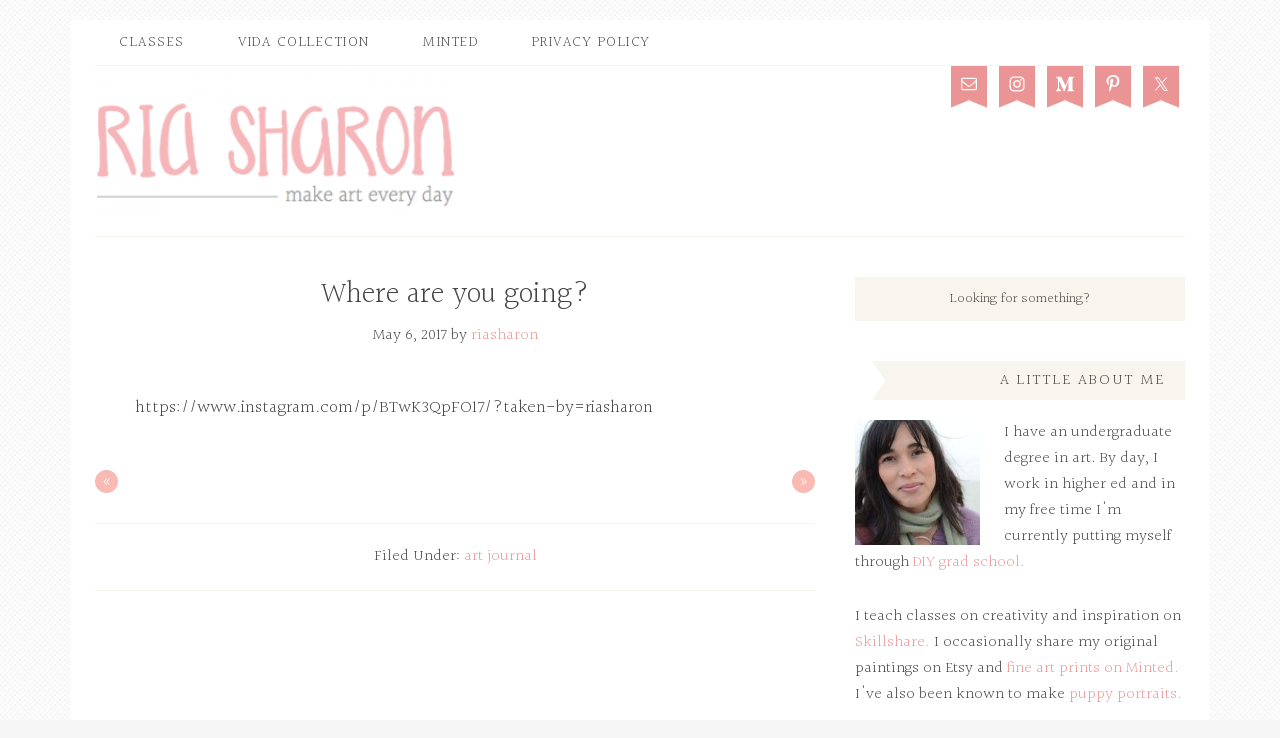

--- FILE ---
content_type: text/html; charset=UTF-8
request_url: https://riasharon.com/where-are-you-going/
body_size: 12691
content:
<!DOCTYPE html>
<html lang="en-US">
<head >
<meta charset="UTF-8" />
<meta name="viewport" content="width=device-width, initial-scale=1" />
<title>Where are you going?</title>
<meta name='robots' content='max-image-preview:large' />
<link rel='dns-prefetch' href='//fonts.googleapis.com' />
<link rel="alternate" type="application/rss+xml" title="Ria Sharon &raquo; Feed" href="https://riasharon.com/feed/" />
<link rel="alternate" title="oEmbed (JSON)" type="application/json+oembed" href="https://riasharon.com/wp-json/oembed/1.0/embed?url=https%3A%2F%2Friasharon.com%2Fwhere-are-you-going%2F" />
<link rel="alternate" title="oEmbed (XML)" type="text/xml+oembed" href="https://riasharon.com/wp-json/oembed/1.0/embed?url=https%3A%2F%2Friasharon.com%2Fwhere-are-you-going%2F&#038;format=xml" />
<link rel="canonical" href="https://riasharon.com/where-are-you-going/" />
<style id='wp-img-auto-sizes-contain-inline-css' type='text/css'>
img:is([sizes=auto i],[sizes^="auto," i]){contain-intrinsic-size:3000px 1500px}
/*# sourceURL=wp-img-auto-sizes-contain-inline-css */
</style>
<link rel='stylesheet' id='blossom-theme-css' href='https://riasharon.com/wordpress/wp-content/themes/blossom/style.css?ver=1.0.1' type='text/css' media='all' />
<style id='wp-emoji-styles-inline-css' type='text/css'>

	img.wp-smiley, img.emoji {
		display: inline !important;
		border: none !important;
		box-shadow: none !important;
		height: 1em !important;
		width: 1em !important;
		margin: 0 0.07em !important;
		vertical-align: -0.1em !important;
		background: none !important;
		padding: 0 !important;
	}
/*# sourceURL=wp-emoji-styles-inline-css */
</style>
<style id='wp-block-library-inline-css' type='text/css'>
:root{--wp-block-synced-color:#7a00df;--wp-block-synced-color--rgb:122,0,223;--wp-bound-block-color:var(--wp-block-synced-color);--wp-editor-canvas-background:#ddd;--wp-admin-theme-color:#007cba;--wp-admin-theme-color--rgb:0,124,186;--wp-admin-theme-color-darker-10:#006ba1;--wp-admin-theme-color-darker-10--rgb:0,107,160.5;--wp-admin-theme-color-darker-20:#005a87;--wp-admin-theme-color-darker-20--rgb:0,90,135;--wp-admin-border-width-focus:2px}@media (min-resolution:192dpi){:root{--wp-admin-border-width-focus:1.5px}}.wp-element-button{cursor:pointer}:root .has-very-light-gray-background-color{background-color:#eee}:root .has-very-dark-gray-background-color{background-color:#313131}:root .has-very-light-gray-color{color:#eee}:root .has-very-dark-gray-color{color:#313131}:root .has-vivid-green-cyan-to-vivid-cyan-blue-gradient-background{background:linear-gradient(135deg,#00d084,#0693e3)}:root .has-purple-crush-gradient-background{background:linear-gradient(135deg,#34e2e4,#4721fb 50%,#ab1dfe)}:root .has-hazy-dawn-gradient-background{background:linear-gradient(135deg,#faaca8,#dad0ec)}:root .has-subdued-olive-gradient-background{background:linear-gradient(135deg,#fafae1,#67a671)}:root .has-atomic-cream-gradient-background{background:linear-gradient(135deg,#fdd79a,#004a59)}:root .has-nightshade-gradient-background{background:linear-gradient(135deg,#330968,#31cdcf)}:root .has-midnight-gradient-background{background:linear-gradient(135deg,#020381,#2874fc)}:root{--wp--preset--font-size--normal:16px;--wp--preset--font-size--huge:42px}.has-regular-font-size{font-size:1em}.has-larger-font-size{font-size:2.625em}.has-normal-font-size{font-size:var(--wp--preset--font-size--normal)}.has-huge-font-size{font-size:var(--wp--preset--font-size--huge)}.has-text-align-center{text-align:center}.has-text-align-left{text-align:left}.has-text-align-right{text-align:right}.has-fit-text{white-space:nowrap!important}#end-resizable-editor-section{display:none}.aligncenter{clear:both}.items-justified-left{justify-content:flex-start}.items-justified-center{justify-content:center}.items-justified-right{justify-content:flex-end}.items-justified-space-between{justify-content:space-between}.screen-reader-text{border:0;clip-path:inset(50%);height:1px;margin:-1px;overflow:hidden;padding:0;position:absolute;width:1px;word-wrap:normal!important}.screen-reader-text:focus{background-color:#ddd;clip-path:none;color:#444;display:block;font-size:1em;height:auto;left:5px;line-height:normal;padding:15px 23px 14px;text-decoration:none;top:5px;width:auto;z-index:100000}html :where(.has-border-color){border-style:solid}html :where([style*=border-top-color]){border-top-style:solid}html :where([style*=border-right-color]){border-right-style:solid}html :where([style*=border-bottom-color]){border-bottom-style:solid}html :where([style*=border-left-color]){border-left-style:solid}html :where([style*=border-width]){border-style:solid}html :where([style*=border-top-width]){border-top-style:solid}html :where([style*=border-right-width]){border-right-style:solid}html :where([style*=border-bottom-width]){border-bottom-style:solid}html :where([style*=border-left-width]){border-left-style:solid}html :where(img[class*=wp-image-]){height:auto;max-width:100%}:where(figure){margin:0 0 1em}html :where(.is-position-sticky){--wp-admin--admin-bar--position-offset:var(--wp-admin--admin-bar--height,0px)}@media screen and (max-width:600px){html :where(.is-position-sticky){--wp-admin--admin-bar--position-offset:0px}}

/*# sourceURL=wp-block-library-inline-css */
</style><style id='global-styles-inline-css' type='text/css'>
:root{--wp--preset--aspect-ratio--square: 1;--wp--preset--aspect-ratio--4-3: 4/3;--wp--preset--aspect-ratio--3-4: 3/4;--wp--preset--aspect-ratio--3-2: 3/2;--wp--preset--aspect-ratio--2-3: 2/3;--wp--preset--aspect-ratio--16-9: 16/9;--wp--preset--aspect-ratio--9-16: 9/16;--wp--preset--color--black: #000000;--wp--preset--color--cyan-bluish-gray: #abb8c3;--wp--preset--color--white: #ffffff;--wp--preset--color--pale-pink: #f78da7;--wp--preset--color--vivid-red: #cf2e2e;--wp--preset--color--luminous-vivid-orange: #ff6900;--wp--preset--color--luminous-vivid-amber: #fcb900;--wp--preset--color--light-green-cyan: #7bdcb5;--wp--preset--color--vivid-green-cyan: #00d084;--wp--preset--color--pale-cyan-blue: #8ed1fc;--wp--preset--color--vivid-cyan-blue: #0693e3;--wp--preset--color--vivid-purple: #9b51e0;--wp--preset--gradient--vivid-cyan-blue-to-vivid-purple: linear-gradient(135deg,rgb(6,147,227) 0%,rgb(155,81,224) 100%);--wp--preset--gradient--light-green-cyan-to-vivid-green-cyan: linear-gradient(135deg,rgb(122,220,180) 0%,rgb(0,208,130) 100%);--wp--preset--gradient--luminous-vivid-amber-to-luminous-vivid-orange: linear-gradient(135deg,rgb(252,185,0) 0%,rgb(255,105,0) 100%);--wp--preset--gradient--luminous-vivid-orange-to-vivid-red: linear-gradient(135deg,rgb(255,105,0) 0%,rgb(207,46,46) 100%);--wp--preset--gradient--very-light-gray-to-cyan-bluish-gray: linear-gradient(135deg,rgb(238,238,238) 0%,rgb(169,184,195) 100%);--wp--preset--gradient--cool-to-warm-spectrum: linear-gradient(135deg,rgb(74,234,220) 0%,rgb(151,120,209) 20%,rgb(207,42,186) 40%,rgb(238,44,130) 60%,rgb(251,105,98) 80%,rgb(254,248,76) 100%);--wp--preset--gradient--blush-light-purple: linear-gradient(135deg,rgb(255,206,236) 0%,rgb(152,150,240) 100%);--wp--preset--gradient--blush-bordeaux: linear-gradient(135deg,rgb(254,205,165) 0%,rgb(254,45,45) 50%,rgb(107,0,62) 100%);--wp--preset--gradient--luminous-dusk: linear-gradient(135deg,rgb(255,203,112) 0%,rgb(199,81,192) 50%,rgb(65,88,208) 100%);--wp--preset--gradient--pale-ocean: linear-gradient(135deg,rgb(255,245,203) 0%,rgb(182,227,212) 50%,rgb(51,167,181) 100%);--wp--preset--gradient--electric-grass: linear-gradient(135deg,rgb(202,248,128) 0%,rgb(113,206,126) 100%);--wp--preset--gradient--midnight: linear-gradient(135deg,rgb(2,3,129) 0%,rgb(40,116,252) 100%);--wp--preset--font-size--small: 13px;--wp--preset--font-size--medium: 20px;--wp--preset--font-size--large: 36px;--wp--preset--font-size--x-large: 42px;--wp--preset--spacing--20: 0.44rem;--wp--preset--spacing--30: 0.67rem;--wp--preset--spacing--40: 1rem;--wp--preset--spacing--50: 1.5rem;--wp--preset--spacing--60: 2.25rem;--wp--preset--spacing--70: 3.38rem;--wp--preset--spacing--80: 5.06rem;--wp--preset--shadow--natural: 6px 6px 9px rgba(0, 0, 0, 0.2);--wp--preset--shadow--deep: 12px 12px 50px rgba(0, 0, 0, 0.4);--wp--preset--shadow--sharp: 6px 6px 0px rgba(0, 0, 0, 0.2);--wp--preset--shadow--outlined: 6px 6px 0px -3px rgb(255, 255, 255), 6px 6px rgb(0, 0, 0);--wp--preset--shadow--crisp: 6px 6px 0px rgb(0, 0, 0);}:where(.is-layout-flex){gap: 0.5em;}:where(.is-layout-grid){gap: 0.5em;}body .is-layout-flex{display: flex;}.is-layout-flex{flex-wrap: wrap;align-items: center;}.is-layout-flex > :is(*, div){margin: 0;}body .is-layout-grid{display: grid;}.is-layout-grid > :is(*, div){margin: 0;}:where(.wp-block-columns.is-layout-flex){gap: 2em;}:where(.wp-block-columns.is-layout-grid){gap: 2em;}:where(.wp-block-post-template.is-layout-flex){gap: 1.25em;}:where(.wp-block-post-template.is-layout-grid){gap: 1.25em;}.has-black-color{color: var(--wp--preset--color--black) !important;}.has-cyan-bluish-gray-color{color: var(--wp--preset--color--cyan-bluish-gray) !important;}.has-white-color{color: var(--wp--preset--color--white) !important;}.has-pale-pink-color{color: var(--wp--preset--color--pale-pink) !important;}.has-vivid-red-color{color: var(--wp--preset--color--vivid-red) !important;}.has-luminous-vivid-orange-color{color: var(--wp--preset--color--luminous-vivid-orange) !important;}.has-luminous-vivid-amber-color{color: var(--wp--preset--color--luminous-vivid-amber) !important;}.has-light-green-cyan-color{color: var(--wp--preset--color--light-green-cyan) !important;}.has-vivid-green-cyan-color{color: var(--wp--preset--color--vivid-green-cyan) !important;}.has-pale-cyan-blue-color{color: var(--wp--preset--color--pale-cyan-blue) !important;}.has-vivid-cyan-blue-color{color: var(--wp--preset--color--vivid-cyan-blue) !important;}.has-vivid-purple-color{color: var(--wp--preset--color--vivid-purple) !important;}.has-black-background-color{background-color: var(--wp--preset--color--black) !important;}.has-cyan-bluish-gray-background-color{background-color: var(--wp--preset--color--cyan-bluish-gray) !important;}.has-white-background-color{background-color: var(--wp--preset--color--white) !important;}.has-pale-pink-background-color{background-color: var(--wp--preset--color--pale-pink) !important;}.has-vivid-red-background-color{background-color: var(--wp--preset--color--vivid-red) !important;}.has-luminous-vivid-orange-background-color{background-color: var(--wp--preset--color--luminous-vivid-orange) !important;}.has-luminous-vivid-amber-background-color{background-color: var(--wp--preset--color--luminous-vivid-amber) !important;}.has-light-green-cyan-background-color{background-color: var(--wp--preset--color--light-green-cyan) !important;}.has-vivid-green-cyan-background-color{background-color: var(--wp--preset--color--vivid-green-cyan) !important;}.has-pale-cyan-blue-background-color{background-color: var(--wp--preset--color--pale-cyan-blue) !important;}.has-vivid-cyan-blue-background-color{background-color: var(--wp--preset--color--vivid-cyan-blue) !important;}.has-vivid-purple-background-color{background-color: var(--wp--preset--color--vivid-purple) !important;}.has-black-border-color{border-color: var(--wp--preset--color--black) !important;}.has-cyan-bluish-gray-border-color{border-color: var(--wp--preset--color--cyan-bluish-gray) !important;}.has-white-border-color{border-color: var(--wp--preset--color--white) !important;}.has-pale-pink-border-color{border-color: var(--wp--preset--color--pale-pink) !important;}.has-vivid-red-border-color{border-color: var(--wp--preset--color--vivid-red) !important;}.has-luminous-vivid-orange-border-color{border-color: var(--wp--preset--color--luminous-vivid-orange) !important;}.has-luminous-vivid-amber-border-color{border-color: var(--wp--preset--color--luminous-vivid-amber) !important;}.has-light-green-cyan-border-color{border-color: var(--wp--preset--color--light-green-cyan) !important;}.has-vivid-green-cyan-border-color{border-color: var(--wp--preset--color--vivid-green-cyan) !important;}.has-pale-cyan-blue-border-color{border-color: var(--wp--preset--color--pale-cyan-blue) !important;}.has-vivid-cyan-blue-border-color{border-color: var(--wp--preset--color--vivid-cyan-blue) !important;}.has-vivid-purple-border-color{border-color: var(--wp--preset--color--vivid-purple) !important;}.has-vivid-cyan-blue-to-vivid-purple-gradient-background{background: var(--wp--preset--gradient--vivid-cyan-blue-to-vivid-purple) !important;}.has-light-green-cyan-to-vivid-green-cyan-gradient-background{background: var(--wp--preset--gradient--light-green-cyan-to-vivid-green-cyan) !important;}.has-luminous-vivid-amber-to-luminous-vivid-orange-gradient-background{background: var(--wp--preset--gradient--luminous-vivid-amber-to-luminous-vivid-orange) !important;}.has-luminous-vivid-orange-to-vivid-red-gradient-background{background: var(--wp--preset--gradient--luminous-vivid-orange-to-vivid-red) !important;}.has-very-light-gray-to-cyan-bluish-gray-gradient-background{background: var(--wp--preset--gradient--very-light-gray-to-cyan-bluish-gray) !important;}.has-cool-to-warm-spectrum-gradient-background{background: var(--wp--preset--gradient--cool-to-warm-spectrum) !important;}.has-blush-light-purple-gradient-background{background: var(--wp--preset--gradient--blush-light-purple) !important;}.has-blush-bordeaux-gradient-background{background: var(--wp--preset--gradient--blush-bordeaux) !important;}.has-luminous-dusk-gradient-background{background: var(--wp--preset--gradient--luminous-dusk) !important;}.has-pale-ocean-gradient-background{background: var(--wp--preset--gradient--pale-ocean) !important;}.has-electric-grass-gradient-background{background: var(--wp--preset--gradient--electric-grass) !important;}.has-midnight-gradient-background{background: var(--wp--preset--gradient--midnight) !important;}.has-small-font-size{font-size: var(--wp--preset--font-size--small) !important;}.has-medium-font-size{font-size: var(--wp--preset--font-size--medium) !important;}.has-large-font-size{font-size: var(--wp--preset--font-size--large) !important;}.has-x-large-font-size{font-size: var(--wp--preset--font-size--x-large) !important;}
/*# sourceURL=global-styles-inline-css */
</style>

<style id='classic-theme-styles-inline-css' type='text/css'>
/*! This file is auto-generated */
.wp-block-button__link{color:#fff;background-color:#32373c;border-radius:9999px;box-shadow:none;text-decoration:none;padding:calc(.667em + 2px) calc(1.333em + 2px);font-size:1.125em}.wp-block-file__button{background:#32373c;color:#fff;text-decoration:none}
/*# sourceURL=/wp-includes/css/classic-themes.min.css */
</style>
<link rel='stylesheet' id='google-fonts-css' href='//fonts.googleapis.com/css?family=Halant%3A400%2C300%2C500%2C600%2C700&#038;ver=a1a5663de087221cb976996183414066' type='text/css' media='all' />
<link rel='stylesheet' id='dashicons-css' href='https://riasharon.com/wordpress/wp-includes/css/dashicons.min.css?ver=a1a5663de087221cb976996183414066' type='text/css' media='all' />
<link rel='stylesheet' id='simple-social-icons-font-css' href='https://riasharon.com/wordpress/wp-content/plugins/simple-social-icons/css/style.css?ver=4.0.0' type='text/css' media='all' />
<link rel='stylesheet' id='animate-css' href='https://riasharon.com/wordpress/wp-content/plugins/enjoy-instagram-instagram-responsive-images-gallery-and-carousel/assets/css/animate.min.css?ver=6.2.2' type='text/css' media='all' />
<link rel='stylesheet' id='ei-carousel-css' href='https://riasharon.com/wordpress/wp-content/plugins/enjoy-instagram-instagram-responsive-images-gallery-and-carousel/assets/css/swiper-bundle.min.css?ver=6.2.2' type='text/css' media='all' />
<link rel='stylesheet' id='ei-carousel-theme-css' href='https://riasharon.com/wordpress/wp-content/plugins/enjoy-instagram-instagram-responsive-images-gallery-and-carousel/assets/css/carousel-theme.css?ver=6.2.2' type='text/css' media='all' />
<link rel='stylesheet' id='ei-polaroid-carousel-theme-css' href='https://riasharon.com/wordpress/wp-content/plugins/enjoy-instagram-instagram-responsive-images-gallery-and-carousel/assets/css/polaroid_carousel.css?ver=6.2.2' type='text/css' media='all' />
<link rel='stylesheet' id='ei-showcase-carousel-theme-css' href='https://riasharon.com/wordpress/wp-content/plugins/enjoy-instagram-instagram-responsive-images-gallery-and-carousel/assets/css/showcase_carousel.css?ver=6.2.2' type='text/css' media='all' />
<link rel='stylesheet' id='fancybox_css-css' href='https://riasharon.com/wordpress/wp-content/plugins/enjoy-instagram-instagram-responsive-images-gallery-and-carousel/assets/css/jquery.fancybox.min.css?ver=6.2.2' type='text/css' media='all' />
<link rel='stylesheet' id='grid_fallback-css' href='https://riasharon.com/wordpress/wp-content/plugins/enjoy-instagram-instagram-responsive-images-gallery-and-carousel/assets/css/grid_fallback.min.css?ver=6.2.2' type='text/css' media='all' />
<link rel='stylesheet' id='grid_style-css' href='https://riasharon.com/wordpress/wp-content/plugins/enjoy-instagram-instagram-responsive-images-gallery-and-carousel/assets/css/grid_style.min.css?ver=6.2.2' type='text/css' media='all' />
<link rel='stylesheet' id='enjoy_instagramm_css-css' href='https://riasharon.com/wordpress/wp-content/plugins/enjoy-instagram-instagram-responsive-images-gallery-and-carousel/assets/css/enjoy-instagram.css?ver=6.2.2' type='text/css' media='all' />
<script type="text/javascript" src="https://riasharon.com/wordpress/wp-includes/js/jquery/jquery.min.js?ver=3.7.1" id="jquery-core-js"></script>
<script type="text/javascript" src="https://riasharon.com/wordpress/wp-includes/js/jquery/jquery-migrate.min.js?ver=3.4.1" id="jquery-migrate-js"></script>
<script type="text/javascript" src="https://riasharon.com/wordpress/wp-content/themes/blossom/js/responsive-menu.js?ver=1.0.0" id="blossom-responsive-menu-js"></script>
<script type="text/javascript" src="https://riasharon.com/wordpress/wp-content/plugins/enjoy-instagram-instagram-responsive-images-gallery-and-carousel/assets/js/swiper-bundle.min.js?ver=6.2.2" id="ei-carousel-js"></script>
<script type="text/javascript" src="https://riasharon.com/wordpress/wp-content/plugins/enjoy-instagram-instagram-responsive-images-gallery-and-carousel/assets/js/jquery.fancybox.min.js?ver=6.2.2" id="fancybox-js"></script>
<script type="text/javascript" src="https://riasharon.com/wordpress/wp-content/plugins/enjoy-instagram-instagram-responsive-images-gallery-and-carousel/assets/js/modernizr.custom.26633.min.js?ver=6.2.2" id="modernizr.custom.26633-js"></script>
<script type="text/javascript" id="gridrotator-js-extra">
/* <![CDATA[ */
var GridRotator = {"assetsUrl":"https://riasharon.com/wordpress/wp-content/plugins/enjoy-instagram-instagram-responsive-images-gallery-and-carousel/assets"};
//# sourceURL=gridrotator-js-extra
/* ]]> */
</script>
<script type="text/javascript" src="https://riasharon.com/wordpress/wp-content/plugins/enjoy-instagram-instagram-responsive-images-gallery-and-carousel/assets/js/jquery.gridrotator.min.js?ver=6.2.2" id="gridrotator-js"></script>
<script type="text/javascript" src="https://riasharon.com/wordpress/wp-content/plugins/enjoy-instagram-instagram-responsive-images-gallery-and-carousel/assets/js/ios-orientationchange-fix.min.js?ver=6.2.2" id="orientationchange-js"></script>
<script type="text/javascript" src="https://riasharon.com/wordpress/wp-content/plugins/enjoy-instagram-instagram-responsive-images-gallery-and-carousel/assets/js/modernizr.min.js?ver=6.2.2" id="modernizer-js"></script>
<script type="text/javascript" src="https://riasharon.com/wordpress/wp-content/plugins/enjoy-instagram-instagram-responsive-images-gallery-and-carousel/assets/js/classie.min.js?ver=6.2.2" id="classie-js"></script>
<link rel="https://api.w.org/" href="https://riasharon.com/wp-json/" /><link rel="alternate" title="JSON" type="application/json" href="https://riasharon.com/wp-json/wp/v2/posts/1865" /><link rel="EditURI" type="application/rsd+xml" title="RSD" href="https://riasharon.com/wordpress/xmlrpc.php?rsd" />
<script>
  (function(i,s,o,g,r,a,m){i['GoogleAnalyticsObject']=r;i[r]=i[r]||function(){
  (i[r].q=i[r].q||[]).push(arguments)},i[r].l=1*new Date();a=s.createElement(o),
  m=s.getElementsByTagName(o)[0];a.async=1;a.src=g;m.parentNode.insertBefore(a,m)
  })(window,document,'script','//www.google-analytics.com/analytics.js','ga');

  ga('create', 'UA-2527180-18', 'auto');
  ga('send', 'pageview');

</script>

<meta name="p:domain_verify" content="2ace3e7e2bb8cdcc338ebcbc128b46d6"/>
		<script type="text/javascript">
			//Grid displaying after loading of images
			function display_grid() {
				jQuery('[id^="ei-grid-loading-"]').hide();
				jQuery('[id^="ei-grid-list-"]').show();
			}

			window.onload = display_grid;

			jQuery(function () {
				jQuery(document).on('click', '.fancybox-caption__body', function () {
					jQuery(this).toggleClass('full-caption')
				})
			});
		</script>
		<link rel="icon" href="https://riasharon.com/wordpress/wp-content/themes/blossom/images/favicon.ico" />
<link rel="pingback" href="https://riasharon.com/wordpress/xmlrpc.php" />
<script src="//use.typekit.net/qvd7boz.js"></script>
<script>try{Typekit.load();}catch(e){}</script><style type="text/css">.site-title a { background: url(https://riasharon.com/wordpress/wp-content/uploads/2015/09/cropped-riasharon-makearteveryday.png) no-repeat !important; }</style>
</head>
<body class="wp-singular post-template-default single single-post postid-1865 single-format-standard wp-theme-genesis wp-child-theme-blossom custom-header header-image content-sidebar genesis-breadcrumbs-hidden genesis-footer-widgets-hidden" itemscope itemtype="https://schema.org/WebPage"><div class="site-container"><nav class="nav-secondary" aria-label="Secondary" itemscope itemtype="https://schema.org/SiteNavigationElement"><div class="wrap"><ul id="menu-primary-navigation" class="menu genesis-nav-menu menu-secondary"><li id="menu-item-1356" class="menu-item menu-item-type-custom menu-item-object-custom menu-item-1356"><a href="https://www.skillshare.com/r/user/riasharon" itemprop="url"><span itemprop="name">classes</span></a></li>
<li id="menu-item-1406" class="menu-item menu-item-type-custom menu-item-object-custom menu-item-1406"><a href="https://shopvida.com/collections/ria-sharon" itemprop="url"><span itemprop="name">VIDA Collection</span></a></li>
<li id="menu-item-9" class="menu-item menu-item-type-custom menu-item-object-custom menu-item-9"><a href="http://www.minted.com/storefront/riasharon" itemprop="url"><span itemprop="name">Minted</span></a></li>
<li id="menu-item-2638" class="menu-item menu-item-type-post_type menu-item-object-page menu-item-privacy-policy menu-item-2638"><a rel="privacy-policy" href="https://riasharon.com/privacy-policy/" itemprop="url"><span itemprop="name">Privacy Policy</span></a></li>
</ul></div></nav><header class="site-header" itemscope itemtype="https://schema.org/WPHeader"><div class="wrap"><div class="title-area"><p class="site-title" itemprop="headline"><a href="https://riasharon.com/">Ria Sharon</a></p><p class="site-description" itemprop="description">pondering creativity, process, and making art</p></div><div class="widget-area header-widget-area"><section id="simple-social-icons-2" class="widget simple-social-icons"><div class="widget-wrap"><ul class="alignright"><li class="ssi-email"><a href="mailto:riasharon@gmail.com" ><svg role="img" class="social-email" aria-labelledby="social-email-2"><title id="social-email-2">Email</title><use xlink:href="https://riasharon.com/wordpress/wp-content/plugins/simple-social-icons/symbol-defs.svg#social-email"></use></svg></a></li><li class="ssi-instagram"><a href="https://www.instagram.com/wildpreciousart/" ><svg role="img" class="social-instagram" aria-labelledby="social-instagram-2"><title id="social-instagram-2">Instagram</title><use xlink:href="https://riasharon.com/wordpress/wp-content/plugins/simple-social-icons/symbol-defs.svg#social-instagram"></use></svg></a></li><li class="ssi-medium"><a href="https://medium.com/@RiaSharon" ><svg role="img" class="social-medium" aria-labelledby="social-medium-2"><title id="social-medium-2">Medium</title><use xlink:href="https://riasharon.com/wordpress/wp-content/plugins/simple-social-icons/symbol-defs.svg#social-medium"></use></svg></a></li><li class="ssi-pinterest"><a href="https://www.pinterest.com/riasharon/" ><svg role="img" class="social-pinterest" aria-labelledby="social-pinterest-2"><title id="social-pinterest-2">Pinterest</title><use xlink:href="https://riasharon.com/wordpress/wp-content/plugins/simple-social-icons/symbol-defs.svg#social-pinterest"></use></svg></a></li><li class="ssi-twitter"><a href="https://twitter.com/riasharon" ><svg role="img" class="social-twitter" aria-labelledby="social-twitter-2"><title id="social-twitter-2">Twitter</title><use xlink:href="https://riasharon.com/wordpress/wp-content/plugins/simple-social-icons/symbol-defs.svg#social-twitter"></use></svg></a></li></ul></div></section>
</div></div></header><div class="site-inner"><div class="content-sidebar-wrap"><main class="content"><article class="post-1865 post type-post status-publish format-standard category-art-journal entry" aria-label="Where are you going?" itemscope itemtype="https://schema.org/CreativeWork"><header class="entry-header"><h1 class="entry-title" itemprop="headline">Where are you going?</h1>
<p class="entry-meta"><time class="entry-time" itemprop="datePublished" datetime="2017-05-06T16:56:06-05:00">May 6, 2017</time> by <span class="entry-author" itemprop="author" itemscope itemtype="https://schema.org/Person"><a href="https://riasharon.com/author/riasharon/" class="entry-author-link" rel="author" itemprop="url"><span class="entry-author-name" itemprop="name">riasharon</span></a></span>  </p></header><div class="entry-content" itemprop="text"><p>https://www.instagram.com/p/BTwK3QpFO17/?taken-by=riasharon</p>
</div><footer class="entry-footer"><div class="prev-next-post-links"><div class="previous-post-link" title="Previous Post: New Retail Partner: KIND Soap"><a href="https://riasharon.com/new-retail-partner-kind-soap/" rel="prev">&laquo;</a></div><div class="next-post-link" title="Next Post: Sumikat ang araw (the sun rises)"><a href="https://riasharon.com/sumikat-ang-araw-the-sun-rises/" rel="next">&raquo;</a></div></div><p class="entry-meta"><span class="entry-categories">Filed Under: <a href="https://riasharon.com/category/art-journal/" rel="category tag">art journal</a></span> </p></footer></article></main><aside class="sidebar sidebar-primary widget-area" role="complementary" aria-label="Primary Sidebar" itemscope itemtype="https://schema.org/WPSideBar"><section id="search-3" class="widget widget_search"><div class="widget-wrap"><form class="search-form" method="get" action="https://riasharon.com/" role="search" itemprop="potentialAction" itemscope itemtype="https://schema.org/SearchAction"><input class="search-form-input" type="search" name="s" id="searchform-1" placeholder="Looking for something?" itemprop="query-input"><input class="search-form-submit" type="submit" value="Search"><meta content="https://riasharon.com/?s={s}" itemprop="target"></form></div></section>
<section id="user-profile-2" class="widget user-profile"><div class="widget-wrap"><h4 class="widget-title widgettitle">A little about me</h4>
<p><span class="alignleft"><img alt='' src='https://secure.gravatar.com/avatar/dbd3c09558e5fad8f7faaa07d9f8519f69b594b203224449856c24ed7d239ff5?s=125&#038;d=mm&#038;r=g' srcset='https://secure.gravatar.com/avatar/dbd3c09558e5fad8f7faaa07d9f8519f69b594b203224449856c24ed7d239ff5?s=250&#038;d=mm&#038;r=g 2x' class='avatar avatar-125 photo' height='125' width='125' loading='lazy' decoding='async'/></span>I have an undergraduate degree in art. By day, I work in higher ed and in my free time I'm currently putting myself through <a href="http://riasharon.com/category/diy-art-school/">DIY grad school.</a></p>
<p>I teach classes on creativity and inspiration on <a href="https://www.skillshare.com/riasharon/teaching?teacherRef=3609620">Skillshare.</a> I occasionally share my original paintings on Etsy</a>    and <a href="http://www.minted.com/storefront/riasharon"> fine art prints on Minted.</a> I've also been known to make <a href="http://riasharon.com/pet-portraits/">puppy portraits.</a></p>
</div></section>
<section id="custom_html-2" class="widget_text widget widget_custom_html"><div class="widget_text widget-wrap"><h4 class="widget-title widgettitle">Sign up for updates!</h4>
<div class="textwidget custom-html-widget"><!-- AWeber Web Form Generator 3.0.1 -->
<style type="text/css">
#af-form-1867056785 .af-body .af-textWrap{width:98%;display:block;float:none;}
#af-form-1867056785 .af-body .privacyPolicy{color:#CCCCCC;font-size:11px;font-family:Verdana, sans-serif;}
#af-form-1867056785 .af-body a{color:#CCCCCC;text-decoration:underline;font-style:normal;font-weight:normal;}
#af-form-1867056785 .af-body input.text, #af-form-1867056785 .af-body textarea{background-color:#FFFFFF;border-color:#D9D9D9;border-width:1px;border-style:solid;color:#C7C7C7;text-decoration:none;font-style:normal;font-weight:normal;font-size:24px;font-family:Trebuchet MS, sans-serif;}
#af-form-1867056785 .af-body input.text:focus, #af-form-1867056785 .af-body textarea:focus{background-color:#FFFAD6;border-color:#030303;border-width:1px;border-style:solid;}
#af-form-1867056785 .af-body label.previewLabel{display:block;float:none;text-align:left;width:auto;color:#CCCCCC;text-decoration:none;font-style:normal;font-weight:normal;font-size:14px;font-family:Georgia, serif;}
#af-form-1867056785 .af-body{padding-bottom:15px;padding-top:15px;background-repeat:no-repeat;background-position:inherit;background-image:none;color:#CCCCCC;font-size:11px;font-family:Verdana, sans-serif;}
#af-form-1867056785 .af-footer{padding-bottom:0px;padding-top:0px;padding-right:15px;padding-left:15px;background-color:#FFFFFF;background-repeat:no-repeat;background-position:top left;background-image:none;border-width:1px;border-bottom-style:none;border-left-style:none;border-right-style:none;border-top-style:none;color:#CCCCCC;font-size:12px;font-family:Verdana, sans-serif;}
#af-form-1867056785 .af-quirksMode .bodyText{padding-top:2px;padding-bottom:2px;}
#af-form-1867056785 .af-quirksMode{padding-right:60px;padding-left:60px;}
#af-form-1867056785 .af-standards .af-element{padding-right:60px;padding-left:60px;}
#af-form-1867056785 .bodyText p{margin:1em 0;}
#af-form-1867056785 .buttonContainer input.submit{background-color:#0479C2;background-image:url("http://riasharon.com/wordpress/wp-content/uploads/2015/04/yes-please.jpg");color:#FFFFFF;text-decoration:none;font-style:normal;font-weight:normal;font-size:12px;font-family:Helvetica, sans-serif;}
#af-form-1867056785 .buttonContainer input.submit{width:auto;}
#af-form-1867056785 .buttonContainer{text-align:center;}
#af-form-1867056785 body,#af-form-1867056785 dl,#af-form-1867056785 dt,#af-form-1867056785 dd,#af-form-1867056785 h1,#af-form-1867056785 h2,#af-form-1867056785 h3,#af-form-1867056785 h4,#af-form-1867056785 h5,#af-form-1867056785 h6,#af-form-1867056785 pre,#af-form-1867056785 code,#af-form-1867056785 fieldset,#af-form-1867056785 legend,#af-form-1867056785 blockquote,#af-form-1867056785 th,#af-form-1867056785 td{float:none;color:inherit;position:static;margin:0;padding:0;}
#af-form-1867056785 button,#af-form-1867056785 input,#af-form-1867056785 submit,#af-form-1867056785 textarea,#af-form-1867056785 select,#af-form-1867056785 label,#af-form-1867056785 optgroup,#af-form-1867056785 option{float:none;position:static;margin:0;}
#af-form-1867056785 div{margin:0;}
#af-form-1867056785 fieldset{border:0;}
#af-form-1867056785 form,#af-form-1867056785 textarea,.af-form-wrapper,.af-form-close-button,#af-form-1867056785 img{float:none;color:inherit;position:static;background-color:none;border:none;margin:0;padding:0;}
#af-form-1867056785 input,#af-form-1867056785 button,#af-form-1867056785 textarea,#af-form-1867056785 select{font-size:100%;}
#af-form-1867056785 p{color:inherit;}
#af-form-1867056785 select,#af-form-1867056785 label,#af-form-1867056785 optgroup,#af-form-1867056785 option{padding:0;}
#af-form-1867056785 table{border-collapse:collapse;border-spacing:0;}
#af-form-1867056785 ul,#af-form-1867056785 ol{list-style-image:none;list-style-position:outside;list-style-type:disc;padding-left:40px;}
#af-form-1867056785,#af-form-1867056785 .quirksMode{width:100%;max-width:488px;}
#af-form-1867056785.af-quirksMode{overflow-x:hidden;}
#af-form-1867056785{background-color:#FFFFFF;border-color:#CFCFCF;border-width:1px;border-style:none;}
#af-form-1867056785{display:block;}
#af-form-1867056785{overflow:hidden;}
.af-body .af-textWrap{text-align:left;}
.af-body input.image{border:none!important;}
.af-body input.submit,.af-body input.image,.af-form .af-element input.button{float:none!important;}
.af-body input.text{width:100%;float:none;padding:2px!important;}
.af-body.af-standards input.submit{padding:4px 12px;}
.af-clear{clear:both;}
.af-element label{text-align:left;display:block;float:left;}
.af-element{padding-bottom:5px;padding-top:5px;}
.af-footer{margin-bottom:0;margin-top:0;padding:10px;}
.af-form-wrapper{text-indent:0;}
.af-form{text-align:left;margin:auto;}
.af-quirksMode .af-element{padding-left:0!important;padding-right:0!important;}
.lbl-right .af-element label{text-align:right;}
body {
}

</style>
<form method="post" class="af-form-wrapper" accept-charset="UTF-8" action="https://www.aweber.com/scripts/addlead.pl"  >
<div style="display: none;">
<input type="hidden" name="meta_web_form_id" value="1867056785" />
<input type="hidden" name="meta_split_id" value="" />
<input type="hidden" name="listname" value="awlist4803677" />
<input type="hidden" name="redirect" value="https://www.aweber.com/thankyou-coi.htm?m=text" id="redirect_e90fab1e4816025a8949e37500a0bccd" />

<input type="hidden" name="meta_adtracking" value="riasharon.com_monthly_art" />
<input type="hidden" name="meta_message" value="1" />
<input type="hidden" name="meta_required" value="name,email" />

<input type="hidden" name="meta_tooltip" value="" />
</div>
<div id="af-form-1867056785" class="af-form"><div id="af-body-1867056785" class="af-body af-standards">
<div class="af-element">
<label class="previewLabel" for="awf_field-96859246">First Name: </label>
<div class="af-textWrap">
<input id="awf_field-96859246" type="text" name="name" class="text" value=""  onfocus=" if (this.value == '') { this.value = ''; }" onblur="if (this.value == '') { this.value='';} " tabindex="500" />
</div>
<div class="af-clear"></div></div>
<div class="af-element">
<label class="previewLabel" for="awf_field-96859247">Email: </label>
<div class="af-textWrap"><input class="text" id="awf_field-96859247" type="text" name="email" value="" tabindex="501" onfocus=" if (this.value == '') { this.value = ''; }" onblur="if (this.value == '') { this.value='';} " />
</div><div class="af-clear"></div>
</div>
<div class="af-element buttonContainer">
<input name="submit" id="af-submit-image-1867056785" type="image" class="image" style="background: none; max-width: 100%;" alt="Submit Form" src="http://riasharon.com/wordpress/wp-content/uploads/2015/04/yes-please.jpg" tabindex="502" />
<div class="af-clear"></div>
</div>
<div class="af-element privacyPolicy" style="text-align: center"><p>We respect your <a title="Privacy Policy" href="https://www.aweber.com/permission.htm" target="_blank" rel="nofollow">email privacy</a></p>
<div class="af-clear"></div>
</div>
</div>
<div id="af-footer-1867056785" class="af-footer"><div class="bodyText"><p>&nbsp;</p></div></div>
</div>
<div style="display: none;"><img src="https://forms.aweber.com/form/displays.htm?id=jBxs7AysbOwcrA==" alt="" /></div>
</form>
<script type="text/javascript">
// Special handling for facebook iOS since it cannot open new windows
(function() {
    if (navigator.userAgent.indexOf('FBIOS') !== -1 || navigator.userAgent.indexOf('Twitter for iPhone') !== -1) {
        document.getElementById('af-form-1867056785').parentElement.removeAttribute('target');
    }
})();
</script><script type="text/javascript">
    <!--
    (function() {
        var IE = /*@cc_on!@*/false;
        if (!IE) { return; }
        if (document.compatMode && document.compatMode == 'BackCompat') {
            if (document.getElementById("af-form-1867056785")) {
                document.getElementById("af-form-1867056785").className = 'af-form af-quirksMode';
            }
            if (document.getElementById("af-body-1867056785")) {
                document.getElementById("af-body-1867056785").className = "af-body inline af-quirksMode";
            }
            if (document.getElementById("af-header-1867056785")) {
                document.getElementById("af-header-1867056785").className = "af-header af-quirksMode";
            }
            if (document.getElementById("af-footer-1867056785")) {
                document.getElementById("af-footer-1867056785").className = "af-footer af-quirksMode";
            }
        }
    })();
    -->
</script>

<!-- /AWeber Web Form Generator 3.0.1 --></div></div></section>
<section id="text-2" class="widget widget_text"><div class="widget-wrap">			<div class="textwidget"><div style="width:350px !important; background:transparent !important;"><img style=" width:160px !important; display:block !important; margin: 0 auto 0 auto !important; padding: 16px 0 0 0 !important; border: none !important; background: transparent !important; " src="http://cdn3.minted.com/files/content/badges/winner-light.png"/><a href="http://www.minted.com/product/wall-art-prints/MIN-CMP-GNA/be-here-now" target="_blank" style=" "><img style=" background: transparent !important; max-width:250px !important; max-height:250px !important; display:block !important; margin: 0 auto 0 auto !important; padding: 20px 0 0 0 !important; border: none !important; " src="http://cdn4.minted.com/2015/01/06/20/44/54/fca9afc8822e5fcc3ad2c1f4b4ca4ed9" /></a><p style=" text-align:center !important; color:#333 !important; font-family: Helvetica, sans-serif !important; font-size:8pt !important; font-weight:lighter !important; margin: 15px 10px 0 10px !important; padding-bottom: 5px !important; "> Shop now: <a style="font-weight:normal !important;color:#666 !important;text-decoration:none !important;border:none !important;" href='http://www.minted.com/art-prints?utm_source=embeds&utm_medium=referral&utm_campaign=winner_badge' target='_blank'>wall art on Minted</a>. </p><img style=" max-width:180px !important; background: transparent !important; max-height:30px !important; display:block !important; margin: 0 auto 0 auto !important; padding: 5px 0 10px 0 !important; border: none !important; " src="http://cdn3.minted.com/files/content/badges/logo-light.png"/></div></div>
		</div></section>
<section id="tag_cloud-2" class="widget widget_tag_cloud"><div class="widget-wrap"><h4 class="widget-title widgettitle">Categories</h4>
<div class="tagcloud"><a href="https://riasharon.com/category/48dayscreative/" class="tag-cloud-link tag-link-9 tag-link-position-1" style="font-size: 17.197080291971pt;" aria-label="48dayscreative (15 items)">48dayscreative</a>
<a href="https://riasharon.com/category/an-artists-sketch/" class="tag-cloud-link tag-link-68 tag-link-position-2" style="font-size: 20.058394160584pt;" aria-label="an artist&#039;s sketch (29 items)">an artist&#039;s sketch</a>
<a href="https://riasharon.com/category/artists-date/" class="tag-cloud-link tag-link-18 tag-link-position-3" style="font-size: 12.087591240876pt;" aria-label="artist&#039;s date (4 items)">artist&#039;s date</a>
<a href="https://riasharon.com/category/art-journal/" class="tag-cloud-link tag-link-13 tag-link-position-4" style="font-size: 22pt;" aria-label="art journal (46 items)">art journal</a>
<a href="https://riasharon.com/category/art-prints/" class="tag-cloud-link tag-link-16 tag-link-position-5" style="font-size: 15.153284671533pt;" aria-label="art prints (9 items)">art prints</a>
<a href="https://riasharon.com/category/classes/" class="tag-cloud-link tag-link-173 tag-link-position-6" style="font-size: 14.131386861314pt;" aria-label="classes (7 items)">classes</a>
<a href="https://riasharon.com/category/collaboration/" class="tag-cloud-link tag-link-185 tag-link-position-7" style="font-size: 12.905109489051pt;" aria-label="collaboration (5 items)">collaboration</a>
<a href="https://riasharon.com/category/color-theory/" class="tag-cloud-link tag-link-194 tag-link-position-8" style="font-size: 14.131386861314pt;" aria-label="color theory (7 items)">color theory</a>
<a href="https://riasharon.com/category/craft/" class="tag-cloud-link tag-link-20 tag-link-position-9" style="font-size: 13.620437956204pt;" aria-label="craft (6 items)">craft</a>
<a href="https://riasharon.com/category/design/" class="tag-cloud-link tag-link-24 tag-link-position-10" style="font-size: 11.065693430657pt;" aria-label="design (3 items)">design</a>
<a href="https://riasharon.com/category/diy-art-school/" class="tag-cloud-link tag-link-188 tag-link-position-11" style="font-size: 20.569343065693pt;" aria-label="DIY art school (33 items)">DIY art school</a>
<a href="https://riasharon.com/category/documentation/" class="tag-cloud-link tag-link-189 tag-link-position-12" style="font-size: 9.8394160583942pt;" aria-label="Documentation (2 items)">Documentation</a>
<a href="https://riasharon.com/category/drawings/" class="tag-cloud-link tag-link-199 tag-link-position-13" style="font-size: 8pt;" aria-label="drawings (1 item)">drawings</a>
<a href="https://riasharon.com/category/etsy/" class="tag-cloud-link tag-link-11 tag-link-position-14" style="font-size: 14.131386861314pt;" aria-label="etsy (7 items)">etsy</a>
<a href="https://riasharon.com/category/events/" class="tag-cloud-link tag-link-184 tag-link-position-15" style="font-size: 8pt;" aria-label="events (1 item)">events</a>
<a href="https://riasharon.com/category/floral-paintings/" class="tag-cloud-link tag-link-8 tag-link-position-16" style="font-size: 9.8394160583942pt;" aria-label="floral paintings (2 items)">floral paintings</a>
<a href="https://riasharon.com/category/free-printables/" class="tag-cloud-link tag-link-44 tag-link-position-17" style="font-size: 11.065693430657pt;" aria-label="free printables (3 items)">free printables</a>
<a href="https://riasharon.com/category/gouache/" class="tag-cloud-link tag-link-200 tag-link-position-18" style="font-size: 11.065693430657pt;" aria-label="gouache (3 items)">gouache</a>
<a href="https://riasharon.com/category/greeting-cards/" class="tag-cloud-link tag-link-28 tag-link-position-19" style="font-size: 11.065693430657pt;" aria-label="greeting cards (3 items)">greeting cards</a>
<a href="https://riasharon.com/category/illustration/" class="tag-cloud-link tag-link-10 tag-link-position-20" style="font-size: 15.970802919708pt;" aria-label="illustration (11 items)">illustration</a>
<a href="https://riasharon.com/category/illustration-friday/" class="tag-cloud-link tag-link-26 tag-link-position-21" style="font-size: 14.642335766423pt;" aria-label="Illustration Friday (8 items)">Illustration Friday</a>
<a href="https://riasharon.com/category/kid-art/" class="tag-cloud-link tag-link-15 tag-link-position-22" style="font-size: 13.620437956204pt;" aria-label="kid art (6 items)">kid art</a>
<a href="https://riasharon.com/category/learning-hand-lettering/" class="tag-cloud-link tag-link-21 tag-link-position-23" style="font-size: 16.686131386861pt;" aria-label="learning hand lettering (13 items)">learning hand lettering</a>
<a href="https://riasharon.com/category/portrait/" class="tag-cloud-link tag-link-29 tag-link-position-24" style="font-size: 17.503649635036pt;" aria-label="portrait (16 items)">portrait</a>
<a href="https://riasharon.com/category/process/" class="tag-cloud-link tag-link-23 tag-link-position-25" style="font-size: 20.875912408759pt;" aria-label="process (35 items)">process</a>
<a href="https://riasharon.com/category/products/" class="tag-cloud-link tag-link-180 tag-link-position-26" style="font-size: 16.992700729927pt;" aria-label="products (14 items)">products</a>
<a href="https://riasharon.com/category/scroll-free-year/" class="tag-cloud-link tag-link-187 tag-link-position-27" style="font-size: 18.014598540146pt;" aria-label="scroll-free year (18 items)">scroll-free year</a>
<a href="https://riasharon.com/category/shows/" class="tag-cloud-link tag-link-186 tag-link-position-28" style="font-size: 8pt;" aria-label="shows (1 item)">shows</a>
<a href="https://riasharon.com/category/the-artists-way/" class="tag-cloud-link tag-link-7 tag-link-position-29" style="font-size: 18.21897810219pt;" aria-label="The Artist&#039;s Way (19 items)">The Artist&#039;s Way</a>
<a href="https://riasharon.com/category/tribe/" class="tag-cloud-link tag-link-27 tag-link-position-30" style="font-size: 14.642335766423pt;" aria-label="tribe (8 items)">tribe</a>
<a href="https://riasharon.com/category/uncategorized/" class="tag-cloud-link tag-link-1 tag-link-position-31" style="font-size: 15.153284671533pt;" aria-label="Uncategorized (9 items)">Uncategorized</a>
<a href="https://riasharon.com/category/watercolor/" class="tag-cloud-link tag-link-190 tag-link-position-32" style="font-size: 19.036496350365pt;" aria-label="watercolor (23 items)">watercolor</a></div>
</div></section>
<section id="text-3" class="widget widget_text"><div class="widget-wrap">			<div class="textwidget"><center><a href="//www.etsy.com/shop/ThePrintableLetter?ref=offsite_badges&utm_source=sellers&utm_medium=badges&utm_campaign=en_isell_1"><img width="200" height="200" img alt="dog birthday parties" src="//img0.etsystatic.com/site-assets/badges/en/en_isell_1.png"></a></center></div>
		</div></section>
<section id="archives-3" class="widget widget_archive"><div class="widget-wrap"><h4 class="widget-title widgettitle">Archives</h4>
		<label class="screen-reader-text" for="archives-dropdown-3">Archives</label>
		<select id="archives-dropdown-3" name="archive-dropdown">
			
			<option value="">Select Month</option>
				<option value='https://riasharon.com/2020/11/'> November 2020 </option>
	<option value='https://riasharon.com/2020/10/'> October 2020 </option>
	<option value='https://riasharon.com/2020/09/'> September 2020 </option>
	<option value='https://riasharon.com/2020/08/'> August 2020 </option>
	<option value='https://riasharon.com/2019/02/'> February 2019 </option>
	<option value='https://riasharon.com/2019/01/'> January 2019 </option>
	<option value='https://riasharon.com/2018/02/'> February 2018 </option>
	<option value='https://riasharon.com/2018/01/'> January 2018 </option>
	<option value='https://riasharon.com/2017/08/'> August 2017 </option>
	<option value='https://riasharon.com/2017/06/'> June 2017 </option>
	<option value='https://riasharon.com/2017/05/'> May 2017 </option>
	<option value='https://riasharon.com/2017/04/'> April 2017 </option>
	<option value='https://riasharon.com/2017/01/'> January 2017 </option>
	<option value='https://riasharon.com/2016/08/'> August 2016 </option>
	<option value='https://riasharon.com/2016/07/'> July 2016 </option>
	<option value='https://riasharon.com/2016/05/'> May 2016 </option>
	<option value='https://riasharon.com/2016/04/'> April 2016 </option>
	<option value='https://riasharon.com/2016/02/'> February 2016 </option>
	<option value='https://riasharon.com/2016/01/'> January 2016 </option>
	<option value='https://riasharon.com/2015/12/'> December 2015 </option>
	<option value='https://riasharon.com/2015/11/'> November 2015 </option>
	<option value='https://riasharon.com/2015/10/'> October 2015 </option>
	<option value='https://riasharon.com/2015/09/'> September 2015 </option>
	<option value='https://riasharon.com/2015/08/'> August 2015 </option>
	<option value='https://riasharon.com/2015/07/'> July 2015 </option>
	<option value='https://riasharon.com/2015/06/'> June 2015 </option>
	<option value='https://riasharon.com/2015/05/'> May 2015 </option>
	<option value='https://riasharon.com/2015/04/'> April 2015 </option>
	<option value='https://riasharon.com/2015/03/'> March 2015 </option>
	<option value='https://riasharon.com/2015/02/'> February 2015 </option>
	<option value='https://riasharon.com/2015/01/'> January 2015 </option>
	<option value='https://riasharon.com/2014/12/'> December 2014 </option>
	<option value='https://riasharon.com/2014/11/'> November 2014 </option>
	<option value='https://riasharon.com/2014/05/'> May 2014 </option>
	<option value='https://riasharon.com/2013/09/'> September 2013 </option>
	<option value='https://riasharon.com/2013/08/'> August 2013 </option>
	<option value='https://riasharon.com/2013/07/'> July 2013 </option>
	<option value='https://riasharon.com/2013/05/'> May 2013 </option>
	<option value='https://riasharon.com/2011/04/'> April 2011 </option>
	<option value='https://riasharon.com/2011/02/'> February 2011 </option>
	<option value='https://riasharon.com/2009/01/'> January 2009 </option>
	<option value='https://riasharon.com/2005/12/'> December 2005 </option>
	<option value='https://riasharon.com/2005/11/'> November 2005 </option>
	<option value='https://riasharon.com/2005/09/'> September 2005 </option>
	<option value='https://riasharon.com/2005/08/'> August 2005 </option>
	<option value='https://riasharon.com/2005/07/'> July 2005 </option>

		</select>

			<script type="text/javascript">
/* <![CDATA[ */

( ( dropdownId ) => {
	const dropdown = document.getElementById( dropdownId );
	function onSelectChange() {
		setTimeout( () => {
			if ( 'escape' === dropdown.dataset.lastkey ) {
				return;
			}
			if ( dropdown.value ) {
				document.location.href = dropdown.value;
			}
		}, 250 );
	}
	function onKeyUp( event ) {
		if ( 'Escape' === event.key ) {
			dropdown.dataset.lastkey = 'escape';
		} else {
			delete dropdown.dataset.lastkey;
		}
	}
	function onClick() {
		delete dropdown.dataset.lastkey;
	}
	dropdown.addEventListener( 'keyup', onKeyUp );
	dropdown.addEventListener( 'click', onClick );
	dropdown.addEventListener( 'change', onSelectChange );
})( "archives-dropdown-3" );

//# sourceURL=WP_Widget_Archives%3A%3Awidget
/* ]]> */
</script>
</div></section>
</aside></div></div><footer class="site-footer" itemscope itemtype="https://schema.org/WPFooter"><div class="wrap"><div class="creds"><p>Copyright &copy; 2026 &middot; <a target="_blank" href="http://restored316designs.com/themes">Blossom theme</a> by <a target="_blank" href="http://www.restored316designs.com">Restored 316</a></p></div><p>Copyright &#x000A9;&nbsp;2026 · <a href="http://restored316designs.com/themes">Blossom Theme</a> on <a href="https://www.studiopress.com/">Genesis Framework</a> · <a href="https://wordpress.org/">WordPress</a> · <a href="https://riasharon.com/wordpress/wp-login.php">Log in</a></p></div></footer></div><script type="speculationrules">
{"prefetch":[{"source":"document","where":{"and":[{"href_matches":"/*"},{"not":{"href_matches":["/wordpress/wp-*.php","/wordpress/wp-admin/*","/wordpress/wp-content/uploads/*","/wordpress/wp-content/*","/wordpress/wp-content/plugins/*","/wordpress/wp-content/themes/blossom/*","/wordpress/wp-content/themes/genesis/*","/*\\?(.+)"]}},{"not":{"selector_matches":"a[rel~=\"nofollow\"]"}},{"not":{"selector_matches":".no-prefetch, .no-prefetch a"}}]},"eagerness":"conservative"}]}
</script>
<style type="text/css" media="screen">#simple-social-icons-2 ul li a, #simple-social-icons-2 ul li a:hover, #simple-social-icons-2 ul li a:focus { background-color: #eb9495 !important; border-radius: 0px; color: #ffffff !important; border: 0px #ffffff solid !important; font-size: 18px; padding: 9px; }  #simple-social-icons-2 ul li a:hover, #simple-social-icons-2 ul li a:focus { background-color: #ea6264 !important; border-color: #ffffff !important; color: #ffffff !important; }  #simple-social-icons-2 ul li a:focus { outline: 1px dotted #ea6264 !important; }</style><script id="wp-emoji-settings" type="application/json">
{"baseUrl":"https://s.w.org/images/core/emoji/17.0.2/72x72/","ext":".png","svgUrl":"https://s.w.org/images/core/emoji/17.0.2/svg/","svgExt":".svg","source":{"concatemoji":"https://riasharon.com/wordpress/wp-includes/js/wp-emoji-release.min.js?ver=a1a5663de087221cb976996183414066"}}
</script>
<script type="module">
/* <![CDATA[ */
/*! This file is auto-generated */
const a=JSON.parse(document.getElementById("wp-emoji-settings").textContent),o=(window._wpemojiSettings=a,"wpEmojiSettingsSupports"),s=["flag","emoji"];function i(e){try{var t={supportTests:e,timestamp:(new Date).valueOf()};sessionStorage.setItem(o,JSON.stringify(t))}catch(e){}}function c(e,t,n){e.clearRect(0,0,e.canvas.width,e.canvas.height),e.fillText(t,0,0);t=new Uint32Array(e.getImageData(0,0,e.canvas.width,e.canvas.height).data);e.clearRect(0,0,e.canvas.width,e.canvas.height),e.fillText(n,0,0);const a=new Uint32Array(e.getImageData(0,0,e.canvas.width,e.canvas.height).data);return t.every((e,t)=>e===a[t])}function p(e,t){e.clearRect(0,0,e.canvas.width,e.canvas.height),e.fillText(t,0,0);var n=e.getImageData(16,16,1,1);for(let e=0;e<n.data.length;e++)if(0!==n.data[e])return!1;return!0}function u(e,t,n,a){switch(t){case"flag":return n(e,"\ud83c\udff3\ufe0f\u200d\u26a7\ufe0f","\ud83c\udff3\ufe0f\u200b\u26a7\ufe0f")?!1:!n(e,"\ud83c\udde8\ud83c\uddf6","\ud83c\udde8\u200b\ud83c\uddf6")&&!n(e,"\ud83c\udff4\udb40\udc67\udb40\udc62\udb40\udc65\udb40\udc6e\udb40\udc67\udb40\udc7f","\ud83c\udff4\u200b\udb40\udc67\u200b\udb40\udc62\u200b\udb40\udc65\u200b\udb40\udc6e\u200b\udb40\udc67\u200b\udb40\udc7f");case"emoji":return!a(e,"\ud83e\u1fac8")}return!1}function f(e,t,n,a){let r;const o=(r="undefined"!=typeof WorkerGlobalScope&&self instanceof WorkerGlobalScope?new OffscreenCanvas(300,150):document.createElement("canvas")).getContext("2d",{willReadFrequently:!0}),s=(o.textBaseline="top",o.font="600 32px Arial",{});return e.forEach(e=>{s[e]=t(o,e,n,a)}),s}function r(e){var t=document.createElement("script");t.src=e,t.defer=!0,document.head.appendChild(t)}a.supports={everything:!0,everythingExceptFlag:!0},new Promise(t=>{let n=function(){try{var e=JSON.parse(sessionStorage.getItem(o));if("object"==typeof e&&"number"==typeof e.timestamp&&(new Date).valueOf()<e.timestamp+604800&&"object"==typeof e.supportTests)return e.supportTests}catch(e){}return null}();if(!n){if("undefined"!=typeof Worker&&"undefined"!=typeof OffscreenCanvas&&"undefined"!=typeof URL&&URL.createObjectURL&&"undefined"!=typeof Blob)try{var e="postMessage("+f.toString()+"("+[JSON.stringify(s),u.toString(),c.toString(),p.toString()].join(",")+"));",a=new Blob([e],{type:"text/javascript"});const r=new Worker(URL.createObjectURL(a),{name:"wpTestEmojiSupports"});return void(r.onmessage=e=>{i(n=e.data),r.terminate(),t(n)})}catch(e){}i(n=f(s,u,c,p))}t(n)}).then(e=>{for(const n in e)a.supports[n]=e[n],a.supports.everything=a.supports.everything&&a.supports[n],"flag"!==n&&(a.supports.everythingExceptFlag=a.supports.everythingExceptFlag&&a.supports[n]);var t;a.supports.everythingExceptFlag=a.supports.everythingExceptFlag&&!a.supports.flag,a.supports.everything||((t=a.source||{}).concatemoji?r(t.concatemoji):t.wpemoji&&t.twemoji&&(r(t.twemoji),r(t.wpemoji)))});
//# sourceURL=https://riasharon.com/wordpress/wp-includes/js/wp-emoji-loader.min.js
/* ]]> */
</script>
</body></html>


--- FILE ---
content_type: text/css
request_url: https://riasharon.com/wordpress/wp-content/themes/blossom/style.css?ver=1.0.1
body_size: 7982
content:
/*
	Theme Name: Blossom Theme
	Theme URI: http://restored316designs.com/themes
	Description: A mobile responsive and HTML5 theme built for the Genesis Framework.
	Author: Restored 316 Designs
	Author URI: http://www.restored316designs.com/
	Version: 1.0.1

	Template: genesis
	Template Version: 2.0.1

	License: GPL-2.0+
	License URI: http://www.opensource.org/licenses/gpl-license.php
*/


/* # Table of Contents
- HTML5 Reset
	- Baseline Normalize
	- Box Sizing
	- Float Clearing
- Defaults
	- Typographical Elements
	- Headings
	- Objects
	- Gallery
	- Forms
	- Tables
- Structure and Layout
	- Site Containers
	- Column Widths and Positions
	- Column Classes
	- Category Index
- Common Classes
	- Avatar
	- Genesis
	- Search Form
	- Titles
	- WordPress
- Widgets
	- Featured Content
- Plugins
	- Genesis eNews Extended
	- Responsive Slider
	- Gravity Forms
	- Jetpack
	- Simple Social Icons
	- Simply Instagram
- Site Header
	- Title Area
	- Widget Area
- Site Navigation
	- Header Navigation
	- Primary Navigation
	- Secondary Navigation
- Content Area
	- Home Page
	- Entries
	- Entry Meta
	- After Entry
	- Previous/Next Post Links
	- Pagination
	- Comments
- Sidebars
- Footer Widgets
- Site Footer
- Media Queries
	- Retina Display
	- Max-width: 1200px
	- Max-width: 960px
	- Max-width: 800px
*/


/* # HTML5 Reset
---------------------------------------------------------------------------------------------------- */

/* ## Baseline Normalize
--------------------------------------------- */
/* normalize.css v3.0.1 | MIT License | git.io/normalize */

html{font-family:sans-serif;-ms-text-size-adjust:100%;-webkit-text-size-adjust:100%}body{margin:0}article,aside,details,figcaption,figure,footer,header,hgroup,main,nav,section,summary{display:block}audio,canvas,progress,video{display:inline-block;vertical-align:baseline}audio:not([controls]){display:none;height:0}[hidden],template{display:none}a{background:0 0}a:active,a:hover{outline:0}abbr[title]{border-bottom:1px dotted}b,strong{font-weight:700}dfn{font-style:italic}h1{font-size:2em;margin:.67em 0}mark{background:#ff0;color:#444}small{font-size:80%}sub,sup{font-size:75%;line-height:0;position:relative;vertical-align:baseline}sup{top:-.5em}sub{bottom:-.25em}img{border:0}svg:not(:root){overflow:hidden}figure{margin:1em 40px}hr{-moz-box-sizing:content-box;box-sizing:content-box;height:0}pre{overflow:auto}code,kbd,pre,samp{font-family:monospace,monospace;font-size:1em}button,input,optgroup,select,textarea{color:inherit;font:inherit;margin:0}button{overflow:visible}button,select{text-transform:none}button,html input[type=button],input[type=reset],input[type=submit]{-webkit-appearance:button;cursor:pointer}button[disabled],html input[disabled]{cursor:default}button::-moz-focus-inner,input::-moz-focus-inner{border:0;padding:0}input{line-height:normal}input[type=checkbox],input[type=radio]{box-sizing:border-box;padding:0}input[type=number]::-webkit-inner-spin-button,input[type=number]::-webkit-outer-spin-button{height:auto}input[type=search]{-webkit-appearance:textfield;-moz-box-sizing:content-box;-webkit-box-sizing:content-box;box-sizing:content-box}input[type=search]::-webkit-search-cancel-button,input[type=search]::-webkit-search-decoration{-webkit-appearance:none}fieldset{border:1px solid silver;margin:0 2px;padding:.35em .625em .75em}legend{border:0;padding:0}textarea{overflow:auto}optgroup{font-weight:700}table{border-collapse:collapse;border-spacing:0}td,th{padding:0}

/* ## Box Sizing
--------------------------------------------- */

*,
input[type="search"] {
	-webkit-box-sizing: border-box;
	-moz-box-sizing:    border-box;
	box-sizing:         border-box;
}

/* ## Float Clearing
--------------------------------------------- */

.author-box:before,
.clearfix:before,
.entry:before,
.entry-content:before,
.footer-widgets:before,
.nav-primary:before,
.nav-secondary:before,
.pagination:before,
.site-container:before,
.site-footer:before,
.site-header:before,
.site-inner:before,
.wrap:before {
	content: " ";
	display: table;
}

.author-box:after,
.clearfix:after,
.entry:after,
.entry-content:after,
.footer-widgets:after,
.nav-primary:after,
.nav-secondary:after,
.pagination:after,
.site-container:after,
.site-footer:after,
.site-header:after,
.site-inner:after,
.wrap:after {
	clear: both;
	content: " ";
	display: table;
}


/* # Defaults
---------------------------------------------------------------------------------------------------- */

/* ## Typographical Elements
--------------------------------------------- */

body {
	background: #f5f5f5 url(images/bg.png);
	color: #444;
	font-family: Halant, sans-serif;
	font-size: 18px;
	font-weight: 300;
	line-height: 1.625;
	margin: 0;
}

a,
button,
input:focus,
input[type="button"],
input[type="reset"],
input[type="submit"],
textarea:focus,
.button,
.gallery img {
	-webkit-transition: all 0.1s ease-in-out;
	-moz-transition:    all 0.1s ease-in-out;
	-ms-transition:     all 0.1s ease-in-out;
	-o-transition:      all 0.1s ease-in-out;
	transition:         all 0.1s ease-in-out;
}

::-moz-selection {
	background-color: #444;
	color: #fff;
}

::selection {
	background-color: #444;
	color: #fff;
}

a {
	color: #ed9494;
	text-decoration: none;
}

a:hover {
	color: #444;
}

p {
	margin: 0 0 28px;
	padding: 0;
}

ol,
ul {
	margin: 0;
	padding: 0;
}

li {
	list-style-type: none;
}

b,
strong {
	font-weight: 700;
}

blockquote,
cite,
em,
i {
	font-style: italic;
}

blockquote {
	margin: 40px;
}

blockquote::before {
	content: "\201C";
	display: block;
	font-size: 30px;
	height: 0;
	left: -20px;
	position: relative;
	top: -10px;
}


/* ## Headings
--------------------------------------------- */

h1,
h2,
h3,
h4,
h5,
h6 {
	color: #444;
	font-family: "Halant", sans-serif;
	font-weight: 300;
	line-height: 1.2;
	margin: 0 0 10px;
}

h1 {
	font-size: 30px;
}

h2 {
	font-size: 24px;
}

h3 {
	font-size: 20px;
}

h4 {
	font-size: 18px;
}

h5 {
	font-size: 16px;
}

h6 {
	font-size: 14px;
}

/* ## Objects
--------------------------------------------- */

embed,
iframe,
img,
object,
video,
.wp-caption {
	max-width: 100%;
}

img {
	height: auto;
}

.featured-content img,
.gallery img {
	width: auto;
}

.content a img {
	display: block;
}

/* ## Gallery
--------------------------------------------- */

.gallery {
	overflow: hidden;
}

.gallery-item {
	float: left;
	margin: 0 0 28px;
	text-align: center;
}

.gallery-columns-2 .gallery-item {
	width: 50%;
}

.gallery-columns-3 .gallery-item {
	width: 33%;
}

.gallery-columns-4 .gallery-item {
	width: 25%;
}

.gallery-columns-5 .gallery-item {
	width: 20%;
}

.gallery-columns-6 .gallery-item {
	width: 16.6666%;
}

.gallery-columns-7 .gallery-item {
	width: 14.2857%;
}

.gallery-columns-8 .gallery-item {
	width: 12.5%;
}

.gallery-columns-9 .gallery-item {
	width: 11.1111%;
}

.gallery img {
	border: 1px solid #ddd;
	height: auto;
	padding: 4px;
}

.gallery img:hover {
	border: 1px solid #999;
}

/* ## Forms
--------------------------------------------- */

input,
select,
textarea {
	background-color: #fff;
	border: 1px solid #f7f5ee;
	color: #444;
	font-size: 18px;
	font-weight: 300;
	padding: 13px;
	width: 100%;
}

form p input {
	border: 0px solid #ffffff;
	padding: 10px 0;
}

.post-816.page.type-page.status-publish.entry div.entry-content form table tbody tr td {
	border-top: 0 solid #ffffff;
}

.post-816.page.type-page.status-publish.entry div.entry-content form table tbody { 
	border-bottom: 0 solid #ffffff;
}

input#af-submit-image-2055014346.image {
	border: 0px solid #ffffff;
	padding: 10px 0;
}

input#awf_field-71917899.text, input#awf_field-71917898.text, 
input#awf_field-72442385.text, input#awf_field-72442384.text {
	margin-top: -25px;
	margin-bottom: 15px;
}

input:focus,
textarea:focus {
	border: 1px solid #f7f5ee;
	outline: none;
}

input[type="checkbox"],
input[type="image"],
input[type="radio"] {
	width: auto;
}

::-moz-placeholder {
	color: #444;
	font-weight: 300;
	opacity: 1;
}

::-webkit-input-placeholder {
	color: #444;
	font-weight: 300;
}

button,
input[type="button"],
input[type="reset"],
input[type="submit"],
.button {
	background-color: #f9bab3;
	border: none;
	color: #fff;
	cursor: pointer;
	font-size: 16px;
	font-weight: 300;
	padding: 13px 24px;
	text-transform: uppercase;
	width: auto;
}

.footer-widgets button,
.footer-widgets input[type="button"],
.footer-widgets input[type="reset"],
.footer-widgets input[type="submit"],
.footer-widgets .button {
	background-color: #ed9494;
	color: #fff;
}

button:hover,
input:hover[type="button"],
input:hover[type="reset"],
input:hover[type="submit"],
.button:hover {
	background-color: #ed9494;
	color: #fff;
}

.entry-content .button:hover {
	color: #fff;
}

.footer-widgets button:hover,
.footer-widgets input:hover[type="button"],
.footer-widgets input:hover[type="reset"],
.footer-widgets input:hover[type="submit"],
.footer-widgets .button:hover {
	background-color: #fff;
	color: #444;
}

.button {
	display: inline-block;
}

input[type="search"]::-webkit-search-cancel-button,
input[type="search"]::-webkit-search-results-button {
	display: none;
}

input[type="search"] {
	background: #f7f5ee;
	font-size: 14px;
	padding: 10px;
	text-align: center;
}

/* ## Tables
--------------------------------------------- */

table {
	border-collapse: collapse;
	border-spacing: 0;
	line-height: 2;
	margin-bottom: 40px;
	width: 100%;
}

tbody {
	border-bottom: 1px solid #ddd;
}

td,
th {
	text-align: left;
}

td {
	border-top: 1px solid #ddd;
	padding: 6px 0;
}

th {
	font-weight: 400;
}


/* # Structure and Layout
---------------------------------------------------------------------------------------------------- */

/* ## Site Containers
--------------------------------------------- */

.site-inner,
.wrap {
	margin: 20px auto;
	max-width: 1140px;
}

.site-inner {
	background: #fff;
	border-top: 1px solid #F7F5EE;
	clear: both;
	padding: 40px 0;
}

.blossom-home .site-inner,
.blossom-landing .site-inner {
	border: none;
}

.blossom-landing .site-container {
	max-width: 800px;
	padding-top: 30px;
}

.site-container {
	background: #fff;
	margin: 20px auto 20px;
	padding: 0px 25px 30px;
	width: 1140px;
}

/* ## Column Widths and Positions
--------------------------------------------- */

/* ### Wrapping div for .content and .sidebar-primary */

.content-sidebar-sidebar .content-sidebar-wrap,
.sidebar-content-sidebar .content-sidebar-wrap,
.sidebar-sidebar-content .content-sidebar-wrap {
	width: 980px;
}

.content-sidebar-sidebar .content-sidebar-wrap {
	float: left;
}

.sidebar-content-sidebar .content-sidebar-wrap,
.sidebar-sidebar-content .content-sidebar-wrap {
	float: right;
}

/* ### Content */

.content {
	float: right;
	width: 720px;
}

.content-sidebar .content,
.content-sidebar-sidebar .content,
.sidebar-content-sidebar .content {
	float: left;
}

.content-sidebar-sidebar .content,
.sidebar-content-sidebar .content,
.sidebar-sidebar-content .content {
	width: 580px;
}

.full-width-content .content {
	width: 100%;
}

/* ### Primary Sidebar */

.sidebar-primary {
	float: right;
	width: 360px;
}

.content-sidebar .sidebar-primary {
	padding-left: 30px;
}

.sidebar-content .sidebar-primary {
	padding-right: 30px;
}

.sidebar-content .sidebar-primary,
.sidebar-sidebar-content .sidebar-primary {
	float: left;
}

/* ### Secondary Sidebar */

.sidebar-secondary {
	float: left;
	width: 180px;
}

.content-sidebar-sidebar .sidebar-secondary {
	float: right;
}

/* ## Column Classes
--------------------------------------------- */
/* Link: http://twitter.github.io/bootstrap/assets/css/bootstrap-responsive.css */

.five-sixths,
.four-sixths,
.one-fourth,
.one-half,
.one-sixth,
.one-third,
.three-fourths,
.three-sixths,
.two-fourths,
.two-sixths,
.two-thirds {
	float: left;
	margin-left: 2.564102564102564%;
}

.one-half,
.three-sixths,
.two-fourths {
	width: 48.717948717948715%;
}

.one-third,
.two-sixths {
	width: 31.623931623931625%;
}

.four-sixths,
.two-thirds {
	width: 65.81196581196582%;
}

.one-fourth {
	width: 23.076923076923077%;
}

.three-fourths {
	width: 74.35897435897436%;
}

.one-sixth {
	width: 14.52991452991453%;
}

.five-sixths {
	width: 82.90598290598291%;
}

.first {
	clear: both;
	margin-left: 0;
}

/* ## Category Index
--------------------------------------------- */

.category-index .featured-content .entry {
	border: none;
}

.category-index .featured-content .entry:nth-of-type(3n) {
	float: right;
	margin: 0;
	width: 32%;
}

.category-index .featured-content .entry:nth-of-type(3n+1),
.category-index .featured-content .entry:nth-of-type(3n+2) {                                
	float: left;
	margin-bottom: 0;                                        
	width: 32%;        
}

.category-index .featured-content .entry:nth-of-type(3n+1) {
	margin-right: 15px;
}

.category-index .widget {
	padding: 20px 0px;
}

.content .category-index .widget-title {
    border-bottom: 1px solid #F7F5EE;
    border-top: 1px solid #F7F5EE;
    padding: 12px 32px;
    text-align: center;
}

.category-index .more-from-category a {
	background: #F7F5EE;
	border: none;
	clear: both;
	color: #777;
	display: block;
	font-size: 12px;
	letter-spacing: 1px;
	overflow: hidden;
	padding: 10px;
	text-align: center;
	text-transform: uppercase;
}

.category-index .entry-title a {
	color: #555;
	font-size: 15px;
}

.category-index h2.entry-title {
	line-height: 1;
}

.category-index ul li {	
	border-bottom: 1px dotted #ddd;
	float: left;
	font-size: 13px;
	margin: 3px 5px;
	width: 23%;
}



/* # Common Classes
---------------------------------------------------------------------------------------------------- */

/* ## Avatar
--------------------------------------------- */

.avatar {
	float: left;
}

.alignleft .avatar,
.author-box .avatar {
	margin-right: 24px;
}

.alignright .avatar {
	margin-left: 24px;
}

.comment .avatar {
	margin: 0 16px 24px 0;
}

/* ## Genesis
--------------------------------------------- */

.breadcrumb {
	border-bottom: 1px solid #f7f5ee;
	font-size: 14px;
	margin-bottom: 50px;
	padding: 10px 0;
	text-align: center;
}

.archive-description,
.author-box {
	background-color: #F7F5EE;
	font-size: 16px;
	margin-bottom: 40px;
	padding: 40px;
}

.author-box-title {
	font-size: 16px;
	margin-bottom: 4px;
}

.archive-description p:last-child,
.author-box p:last-child {
	margin-bottom: 0;
}

/* ## Search Form
--------------------------------------------- */

.search-form {
	overflow: hidden;
}

.site-header .search-form {
	float: right;
	margin-top: 12px;
}

.entry-content .search-form,
.site-header .search-form {
	width: 50%;
}

.genesis-nav-menu .search input[type="submit"],
.widget_search input[type="submit"] {
	border: 0;
	clip: rect(0, 0, 0, 0);
	height: 1px;
	margin: -1px;
	padding: 0;
	position: absolute;
	width: 1px;
}

/* ## Titles
--------------------------------------------- */

.archive-title {
	font-size: 20px;
}

.entry-title {
	font-size: 30px;
	padding: 0 20px;
	text-align: center;
}

.sidebar .entry-title,
.sidebar .entry-content {
	padding: 0;
}

.entry-title a,
.sidebar .widget-title a {
	color: #444;
}

.entry-title a:hover {
	color: #ed9494;
}

.content-sidebar .sidebar .widget-title {
	background: #F7F5EE url(images/flag-left.png) center left no-repeat;
	padding: 10px 20px 10px 30px;
	text-align: right;
}

.sidebar-content .sidebar .widget-title,
.footer-widgets .widgettitle {
	background: #F7F5EE url(images/flag.png) center right no-repeat;
	padding: 10px 30px 10px 20px;
	text-align: left;
}

.widget-title {
	font-size: 16px;
	letter-spacing: 2px;
	margin-bottom: 20px;
	text-transform: uppercase;
}

.home-bottom .widgettitle {
	border-top: 1px solid #F7F5EE;
	border-bottom: 1px solid #F7F5EE;
	padding: 10px;
	text-transform: uppercase;
	letter-spacing: 2px;
}

.footer-widgets .widgettitle {
}

/* ## WordPress
--------------------------------------------- */

a.aligncenter img {
	display: block;
	margin: 0 auto;
}

a.alignnone {
	display: inline-block;
}

.alignleft {
	float: left;
	text-align: left;
}

.alignright {
	float: right;
	text-align: right;
}

a.alignleft,
a.alignnone,
a.alignright {
	max-width: 100%;
}

img.centered,
.aligncenter {
	display: block;
	margin: 0 auto 24px;
}

img.alignnone,
.alignnone {
	margin-bottom: 12px;
}

a.alignleft,
img.alignleft,
.wp-caption.alignleft {
	margin: 0 24px 24px 0;
}

a.alignright,
img.alignright,
.wp-caption.alignright {
	margin: 0 0 24px 24px;
}

.wp-caption-text {
	font-size: 14px;
	font-weight: 400;
	text-align: center;
}

.entry-content p.wp-caption-text {
	margin-bottom: 0;
}

.sticky {
}

/* ## Archives Page Template
--------------------------------------------- */

ul.archives {
	margin-left: 0;
	margin-top: 2rem;
}

ul.archives > li {
	margin-left: 0;
	margin-bottom: 4rem;
}

.page-template-page_custom_archive-php .entry-content ul li {
	list-style-type: none;
	list-style-image: none;
}

.monthly-archives > li {
	margin-bottom: 2rem;
}

.monthly-archives {
	margin-top: 3rem;
}

.page-template-page_custom_archive-php .entry-content ol li li,
.page-template-page_custom_archive-php .entry-content ul li li,
.page-template-page_custom_archive-php .entry-content ul {
    margin-left: 0;
}


/* # Widgets
---------------------------------------------------------------------------------------------------- */

.widget {
	word-wrap: break-word;
}

.widget ol > li {
	list-style-position: inside;
	list-style-type: decimal;
	padding-left: 20px;
	text-indent: -20px;
}

.widget li li {
	border: none;
	margin: 0 0 0 30px;
	padding: 0;
}

.widget_calendar table {
	width: 100%;
}

.widget_calendar td,
.widget_calendar th {
	text-align: center;
}

/* ## Featured Content
--------------------------------------------- */

.featured-content .entry {
	margin-bottom: 20px;
	padding: 0 0 24px;
}

.footer-widgets .entry {
	border-bottom: 1px dotted #666;
}

.featured-content .entry-title {
	font-size: 20px;
}


/* # Plugins
---------------------------------------------------------------------------------------------------- */

/* ## Genesis eNews Extended
--------------------------------------------- */

.sidebar .widget.enews-widget {
	background-color: #fff;
	text-align: center;
}

.enews-widget input,
.enews-widget input:focus {
	border: 1px solid #f7f5ee;
}

.enews-widget input {
	font-size: 16px;
	margin-bottom: 16px;
}

.enews-widget input[type="submit"] {
	background-color: #f9bab3;
	border: none;
	color: #fff;
	margin: 0;
	width: 100%;
}

.enews-widget input:hover[type="submit"] {
	background-color: #ed9494;
	border: none;
	color: #fff;
}

.enews form + p {
	margin-top: 24px;
}

/* ## Responsive Slider
--------------------------------------------- */

.home-right li {
	margin: 0;
	padding: 0;
}

.home-right #genesis-responsive-slider {
	border: 0;
	margin: 0 auto;
	padding: 0;
	position: relative;
}

.home-right .slide-excerpt {
	background: transparent;
	margin: 0 0 8%;
	opacity: 1;
	width: 100%;
}

.home-right .slide-excerpt-border {
	border: 0;
	display: inline;
	float: left;
	margin: 0;
	padding: 0;
	width: 100%;
}

.home-right .slide-excerpt-border h2 {
	margin: 0;
	text-align: center;
	width: 100%;
}

.home-right #genesis-responsive-slider h2 a {
	background: #555;
	color: #fff;
	font-size: 16px;
	margin: 0;
	overflow: visible;
	padding: 10px;
	text-align: center;
	text-transform: uppercase;
	width: 100%;
}

.home-right .genesis_responsive_slider .flex-direction-nav li a {
	background: url(images/icon-direction-nav.png) no-repeat -48px 0;
	background-size: 88px 96px;
	height: 48px;
	right: 10px;
	-webkit-transition: none;
	   -moz-transition: none;
	    -ms-transition: none;
	     -o-transition: none;
	        transition: none;
	width: 44px;
}

.home-right .genesis_responsive_slider .flex-direction-nav li a:hover {
	background-position: -48px -48px;
}

.home-right .genesis_responsive_slider .flex-direction-nav li a.prev {
	background-position: 0 0;
	left: 10px;
}

.home-right .genesis_responsive_slider .flex-direction-nav li a:hover.prev {
	background-position: 0 -48px;
}

.home-right .genesis_responsive_slider .flexslider .slides > li {
	overflow: hidden;
}

.home-right .genesis_responsive_slider .flex-control-nav {
	margin: -48px 0 0 45%;
	text-align: left;
	width: 20%;
}

.home-right .genesis_responsive_slider .flex-control-nav li a {
	background: url(images/icon-control-nav.png) no-repeat 0 0;
	background-size: 13px 39px;
}

.home-right .genesis_responsive_slider .flex-control-nav li a:hover {
	background-position: 0 -13px;
}

.home-right .genesis_responsive_slider .flex-control-nav li a.active {
	background-position: 0 -26px;
}

.soliloquy-container {
	margin: 0 !important;
}

/* ## Gravity Forms
--------------------------------------------- */

div.gform_wrapper input[type="email"],
div.gform_wrapper input[type="text"],
div.gform_wrapper textarea,
div.gform_wrapper .ginput_complex label {
	font-size: 16px;
	padding: 16px;
}

div.gform_wrapper .top_label .gfield_label {
	font-weight: 300;
	letter-spacing: 1px;
	text-transform: uppercase;
}

div.gform_wrapper .ginput_complex label {
	padding: 0;
}

div.gform_wrapper li,
div.gform_wrapper form li {
	margin: 16px 0 0;
}

div.gform_wrapper .gform_footer input[type="submit"] {
	font-size: 14px;
}

/* ## Jetpack
--------------------------------------------- */

#wpstats {
	display: none;
}

.content .sd-content ul {
	text-align: center;
}

.content .share-count {
	background: #f9859b;
	padding: 3px 5px;
}

.content .sd-social-icon .sd-content ul li a.sd-button,
.content .sd-social-text .sd-content ul li a.sd-button,
.content .sd-content ul li a.sd-button,
.content .sd-content ul li .option a.share-ustom,
.content .sd-content ul li.preview-item div.option.option-smart-off a,
.content .sd-content ul li.advanced a.share-more,
.content .sd-social-icon-text .sd-content ul li a.sd-button,
.content .sd-social-official .sd-content > ul > li > a.sd-button,
.content #sharing_email .sharing_send,
.sd-social-official .sd-content > ul > li .digg_button > a {
	background: #F7F5EE !important;
	border: none !important;
	border-radius: 0 !important;
	box-shadow: none !important;
	padding: 5px 10px !important;
}

.content div.sharedaddy h3.sd-title {
	float: left;
	font-size: 13px;
	font-weight: 300;
	text-transform: uppercase;
	width: 20%;
}

/* ## Simple Social Icons
--------------------------------------------- */

.simple-social-icons ul li a {
	background: url(images/icon-social.png) bottom center no-repeat;
	padding-bottom: 20px !important;
}

/* ## Simply Instagram
--------------------------------------------- */

.front-photo {
	box-shadow: none !important;
}


/* # Site Header
---------------------------------------------------------------------------------------------------- */

.site-header {
	background-color: #fff;
}

.site-header .wrap {
	margin: 0;
}

/* ## Title Area
--------------------------------------------- */

.title-area {
	float: left;
	letter-spacing: 1px;
	padding: 40px 0;
	text-align: center;
	width: 360px;
}

.header-full-width .title-area {
	padding: 10px 0;
	text-align: center;
	width: 100%;
}

.site-title {
	font-size: 55px;
	font-weight: 300;
	line-height: .8;
	text-transform: uppercase;
}

.site-title a,
.site-title a:hover {
	color: #ed9494;
}

.header-image .site-title > a {
	float: left;
	min-height: 150px;
	width: 100%;
}

.header-image .title-area {
	padding: 0;
}

.site-description {
	font-size: 16px;
	font-weight: 300;
	line-height: 1.5;
}

.site-description,
.site-title {
	margin-bottom: 0;
}

.header-image .site-description,
.header-image .site-title {
	display: block;
	text-indent: -9999px;
}

/* ## Widget Area
--------------------------------------------- */

.site-header .widget-area {
	float: right;
	text-align: center;
	width: 720px;
}


/* # Site Navigation
---------------------------------------------------------------------------------------------------- */

.genesis-nav-menu {
	clear: both;
	font-size: 15px;
	letter-spacing: 1.5px;
	line-height: 1;
	text-transform: uppercase;
	width: 100%;
}

.genesis-nav-menu .menu-item {
	display: inline-block;
	text-align: left;
}

.genesis-nav-menu a {
	color: #444;
	display: block;
	padding: 15px 24px;
}

.genesis-nav-menu a:hover,
.genesis-nav-menu .current-menu-item > a,
.genesis-nav-menu .sub-menu .current-menu-item > a:hover {
	color: #ed9494;
}

.genesis-nav-menu .sub-menu {
	left: -9999px;
	opacity: 0;
	position: absolute;
	-webkit-transition: opacity .4s ease-in-out;
	-moz-transition:    opacity .4s ease-in-out;
	-ms-transition:     opacity .4s ease-in-out;
	-o-transition:      opacity .4s ease-in-out;
	transition:         opacity .4s ease-in-out;
	width: 200px;
	z-index: 99;
}

.genesis-nav-menu .sub-menu a {
	background-color: #fff;
	border: 1px solid #F7F5EE;
	border-top: none;
	font-size: 14px;
	padding: 15px 20px;
	position: relative;
	width: 200px;
}

.genesis-nav-menu .sub-menu .sub-menu {
	margin: -45px 0 0 199px;
}

.genesis-nav-menu .menu-item:hover {
	position: static;
}

.genesis-nav-menu .menu-item:hover > .sub-menu {
	left: auto;
	opacity: 1;
}

.genesis-nav-menu > .first > a {
	padding-left: 0;
}

.genesis-nav-menu > .last > a {
	padding-right: 0;
}

.genesis-nav-menu > .right {
	color: #fff;
	float: right;
	list-style-type: none;
}

.genesis-nav-menu > .right > a {
	color: #ed9494;
}

.genesis-nav-menu > .cart > a:after {
	content: "\f174";
	color: #ed9494;
	display: inline-block;
	-webkit-font-smoothing: antialiased;
	font: normal 14px/1 'dashicons';
	vertical-align: top;
}

.genesis-nav-menu > .rss > a {
	margin-left: 48px;
}

.genesis-nav-menu > .search {
	padding: 10px 0 0;
}

.responsive-menu-icon {
	cursor: pointer;
	display: none;
	margin-bottom: -1px;
	text-align: center;
}
 
.responsive-menu-icon::before {
	content: "\f333";
	display: inline-block;
	font: normal 20px/1 'dashicons';
	margin: 0 auto;
	padding: 10px;
}
.nav-secondary .responsive-menu-icon::before {
	color: #444;
}

/* ## Site Header Navigation
--------------------------------------------- */

.site-header .sub-menu {
	border-top: 1px solid #F7F5EE;
}

.site-header .sub-menu .sub-menu {
	margin-top: -46px;
}

.site-header .genesis-nav-menu li li {
	margin-left: 0;
}

.site-header .genesis-nav-menu a {
	padding: 15px 20px;
}

/* ## Primary Navigation
--------------------------------------------- */

.nav-primary {
	background: #fff;
	text-align: center;
}

.nav-primary .wrap {
	border-top: 1px solid #F7F5EE;
	border-bottom: 1px solid #F7F5EE;
}

.nav-primary .genesis-nav-menu a {
	color: #444;
}

.nav-primary .genesis-nav-menu .sub-menu a {
	color: #444;
}

.nav-primary .genesis-nav-menu a:hover,
.nav-primary .genesis-nav-menu .current-menu-item > a,
.nav-primary .genesis-nav-menu .sub-menu .current-menu-item > a:hover {
	color: #ed9494;
}

/* ## Secondary Navigation
--------------------------------------------- */

.nav-secondary .wrap {
	border-bottom: 1px solid #F7F5EE;
	margin: 0;
}


/* # Content Area
---------------------------------------------------------------------------------------------------- */

/* ## Home Page
--------------------------------------------- */

.home-top,
.home-middle {
	clear: both;
	overflow: hidden;
}

.home-left {
	float: left;
	width: 350px;
}

.home-top-left .widgettitle {
	background: #F7F5EE url(images/flag.png) center right no-repeat;
	padding: 10px;
	text-align: center;
}

.home-top-left a.alignnone {
	display: block;
}

.home-top-left .widget,
.home-bottom .widget {
	margin-bottom: 20px;
}

.home-top-left .featured-content .entry,
.home-mid-left .featured-content .entry,
.home-mid-right .featured-content .entry {
	border: none;
	margin: 0;
	padding: 0;
}

.home-top-left .featured-content .entry img.alignnone, 
.home-top-left .featured-content .entry .alignnone {
	margin: 0;
}

.home-top-left li {
	border-bottom: 1px solid #f7f5ee;
	padding: 7px 0;
}

.home-right {
	float: right;
	width: 720px;
}

.home-top-right {
	margin-bottom: 20px;
}

.home-bottom {
	margin: 30px 0;
}

.home-bottom .widgettitle {
	text-align: center;
}

.home-bottom .enews-widget {
	background: #f7f5ee;
	font-size: 13px;
	overflow: hidden;
	padding: 20px;
	text-align: center;
}

.home-bottom .enews-widget input {
	float: left;
	margin-right: 10px;
	width: 28%;
}

.home-bottom .enews-widget input[type="submit"] {
	float: right;
	width: 11%;
}

.home-bottom .featured-content .entry {
	float: left;
	padding: 10px;
	width: 25%;
}

.headline,
.byline {
	text-align: center;
}

.headline {
	font-size: 30px;
	letter-spacing: 2px;
	text-transform: uppercase;
}

.byline {
	font-size: 16px;
	font-style: italic;
	margin-bottom: 40px;
}

/* ## Entries
--------------------------------------------- */

.entry {
	margin-bottom: 40px;
	padding: 0 0 50px;
}

.entry-content {
	padding: 20px 40px;
}

.entry-content ol,
.entry-content ul {
	margin-bottom: 28px;
	margin-left: 40px;
}

.entry-content ol > li {
	list-style-type: decimal;
}

.entry-content ul > li {
	list-style-type: disc;
}

.entry-content ol ol,
.entry-content ul ul {
	margin-bottom: 0;
}

.entry-content code {
	background-color: #444;
	color: #ddd;
}

/* ## Entry Meta
--------------------------------------------- */

p.entry-meta {
	font-size: 16px;
	margin-bottom: 0;
}

.entry-header .entry-meta {
	margin-bottom: 24px;
	text-align: center;
}

.entry-footer .entry-meta {
	border-top: 1px solid #F7F5EE;
	border-bottom: 1px solid #F7F5EE;
	padding: 20px;
	text-align: center;
}

.entry-categories,
.entry-tags {
	display: block;
}

.entry-comments-link::before {
	content: "\2014";
	margin: 0 6px 0 2px;
}

/* ## After Entry
--------------------------------------------- */

.after-entry {
	border: 1px solid #F7F5EE;
	margin-bottom: 30px;
	padding: 30px;
	text-align: center;
}

.after-entry .widget {
	margin-bottom: 32px;
}

.after-entry .widget:last-child,
.after-entry p:last-child {
	margin: 0;
}

.after-entry li {
	list-style-type: none;
}

/* ## Previous/Next Post Links
--------------------------------------------- */

.prev-next-post-links {
	overflow: hidden;
	margin-bottom: 30px;
}

.previous-post-link {
	float: left;
}

.next-post-link {
	float: right;
}

.previous-post-link a,
.next-post-link a {
	background: #f9bab3;
	color: #fff;
	display: block;
	font-size: 20px;
	height: 23px;
	line-height: 1.3;
	text-align: center;
	vertical-align: middle;
	width: 23px;
	-webkit-border-radius: 50%;
	   -moz-border-radius: 50%;
	        border-radius: 50%;
}

.previous-post-link a:hover,
.next-post-link a:hover {
	background: #ed9494;
}

/* ## Pagination
--------------------------------------------- */

.pagination {
	clear: both;
	margin: 40px 0;
	text-align: center;
}

.adjacent-entry-pagination {
	margin-bottom: 0;
}

.archive-pagination li {
	display: inline;
}

.archive-pagination li a {
	background-color: #F7F5EE;
	color: #444;
	cursor: pointer;
	display: inline-block;
	font-size: 16px;
	padding: 8px 12px;
}

.archive-pagination li a:hover,
.archive-pagination .active a {
	background-color: #ed9494;
	color: #fff;
}

/* ## Comments
--------------------------------------------- */

.comment-respond,
.entry-comments,
.entry-pings {
	background-color: #fff;
	margin-bottom: 40px;
}

.comment-respond,
.entry-pings {
	padding: 40px 40px 16px;
}

.entry-comments h3 {
	text-align: center;
}

.comment-header {
	font-size: 16px;
}

li.comment {
	border: none;
}

.comment-content {
	clear: both;
}

.comment-list li {
	margin-top: 24px;
	padding: 32px;
}

.comment-list li li {
	border: 1px solid #f7f5ee;
	margin-right: -32px;
}

.comment-respond input[type="email"],
.comment-respond input[type="text"],
.comment-respond input[type="url"] {
	width: 50%;
}

.comment-respond label {
	display: block;
	margin-right: 12px;
}

.entry-comments .comment-author {
	margin-bottom: 0;
}

.entry-pings .reply {
	display: none;
}

.bypostauthor {
}

.form-allowed-tags {
	background-color: #f5f5f5;
	font-size: 16px;
	padding: 24px;
}


/* # Sidebars
---------------------------------------------------------------------------------------------------- */

.sidebar {
	font-size: 16px;
}

.sidebar li {
	padding: 7px 0;
}

.sidebar p:last-child,
.sidebar ul > li:last-child {
	margin-bottom: 0;
}

.sidebar .widget {
	margin-bottom: 40px;
}


/* # Footer Widgets
---------------------------------------------------------------------------------------------------- */

.footer-widgets {
	border-top: 1px solid #F7F5EE;
	border-bottom: 1px solid #F7F5EE;
	clear: both;
	padding-top: 40px;
}

.footer-widgets li {
	border-bottom: 1px solid #f7f5ee;
	margin-bottom: 10px;
	padding-bottom: 10px;
}

.footer-widgets .widget {
	margin-bottom: 40px;
}

.footer-widgets p:last-child {
	margin-bottom: 0;
}

.footer-widgets-1 {
	border-right: 1px solid #f7f5ee;
	float: left;
	padding: 10px;
	width: 25%;
}

.footer-widgets-2 {
	float: right;
	width: 70%;
}

.footer-widgets .enews-widget input {
	float: left;
	margin-right: 10px;
	width: 27%;
}

.footer-widgets .enews-widget input[type="submit"] {
	float: right;
	width: 11%;
}



/* # Site Footer
---------------------------------------------------------------------------------------------------- */

.site-footer {
	background-color: #fff;
	font-size: 16px;
	line-height: 1;
	text-align: center;
}

.site-footer p {
	margin-bottom: 0;
}

/* # Theme Colors
---------------------------------------------------------------------------------------------------- */

/* ## Blossom Gold
--------------------------------------------- */

.blossom-gold .site-title a,
.blossom-gold .site-title a:hover
.blossom-gold .entry-title a:hover,
.blossom-gold .entry-content a,
.blossom-gold .content a,
.blossom-gold .sidebar a,
.blossom-gold .amount,
.blossom-gold .genesis-nav-menu a:hover,
.blossom-gold .genesis-nav-menu .current-menu-item > a,
.blossom-gold .genesis-nav-menu .sub-menu .current-menu-item > a:hover,
.blossom-gold .entry-footer .entry-meta a,
.blossom-gold .site-footer .creds a,
.blossom-gold .author-box a,
.blossom-gold .comment-respond a,
.blossom-gold .entry-comments a,
.blossom-gold .entry-pings a,
.blossom-gold .footer-widgets a {
	color: #CFB98E;
}

.blossom-gold a.more-link:hover,
.blossom-gold .entry-footer .entry-meta a:hover,
.blossom-gold .entry-content a:hover,
.blossom-gold .sidebar a:hover,
.blossom-gold .site-footer .creds a:hover,
.blossom-gold .entry-title a,
.blossom-gold .sidebar .amount,
.blossom-gold .author-box a:hover,
.blossom-gold .comment-respond a:hover,
.blossom-gold .entry-comments a:hover,
.blossom-gold .entry-pings a:hover,
.blossom-gold .footer-widgets a:hover {
	color: #444;
}

.blossom-gold button,
.blossom-gold input[type="button"],
.blossom-gold input[type="reset"],
.blossom-gold input[type="submit"],
.blossom-gold .button,
.blossom-gold .entry-content .button,
.blossom-gold .previous-post-link a,
.blossom-gold .next-post-link a,
.blossom-gold .archive-pagination li a:hover,
.blossom-gold .archive-pagination .active a {
	background-color: #CFB98E;
	color: #fff;
}

.blossom-gold button:hover,
.blossom-gold input[type="button"]:hover,
.blossom-gold input[type="reset"]:hover,
.blossom-gold input[type="submit"]:hover,
.blossom-gold .button:hover,
.blossom-gold .entry-content .button:hover,
.blossom-gold .previous-post-link a:hover,
.blossom-gold .next-post-link a:hover,
.blossom-gold .simple-social-icons ul li a:hover {
	background-color: #c4a646 !important;
}

.blossom-gold .home-top-left .widget_text,
.blossom-gold .home-top-left .user-profile {
	background: #f7f7f7;
}

.blossom-gold .simple-social-icons ul li a {
	background-color: #CFB98E !important;
}

/* ## Blossom Teal
--------------------------------------------- */

.blossom-teal .site-title a,
.blossom-teal .site-title a:hover
.blossom-teal .entry-title a:hover,
.blossom-teal .entry-content a,
.blossom-teal .content a,
.blossom-teal .sidebar a,
.blossom-teal .amount,
.blossom-teal .genesis-nav-menu a:hover,
.blossom-teal .genesis-nav-menu .current-menu-item > a,
.blossom-teal .genesis-nav-menu .sub-menu .current-menu-item > a:hover,
.blossom-teal .entry-footer .entry-meta a,
.blossom-teal .site-footer .creds a,
.blossom-teal .author-box a,
.blossom-teal .comment-respond a,
.blossom-teal .entry-comments a,
.blossom-teal .entry-pings a,
.blossom-teal .footer-widgets a {
	color: #79c7ae;
}

.blossom-teal a.more-link:hover,
.blossom-teal .entry-footer .entry-meta a:hover,
.blossom-teal .entry-content a:hover,
.blossom-teal .sidebar a:hover,
.blossom-teal .site-footer .creds a:hover,
.blossom-teal .entry-title a,
.blossom-teal .sidebar .amount,
.blossom-teal .author-box a:hover,
.blossom-teal .comment-respond a:hover,
.blossom-teal .entry-comments a:hover,
.blossom-teal .entry-pings a:hover,
.blossom-teal .footer-widgets a:hover {
	color: #444;
}

.blossom-teal button,
.blossom-teal input[type="button"],
.blossom-teal input[type="reset"],
.blossom-teal input[type="submit"],
.blossom-teal .button,
.blossom-teal .entry-content .button,
.blossom-teal .previous-post-link a,
.blossom-teal .next-post-link a,
.blossom-teal .archive-pagination li a:hover,
.blossom-teal .archive-pagination .active a {
	background-color: #79c7ae;
	color: #fff;
}

.blossom-teal button:hover,
.blossom-teal input[type="button"]:hover,
.blossom-teal input[type="reset"]:hover,
.blossom-teal input[type="submit"]:hover,
.blossom-teal .button:hover,
.blossom-teal .entry-content .button:hover,
.blossom-teal .previous-post-link a:hover,
.blossom-teal .next-post-link a:hover,
.blossom-teal .simple-social-icons ul li a:hover {
	background-color: #a1d8c6 !important;
}

.blossom-teal .home-top-left .widget_text,
.blossom-teal .home-top-left .user-profile {
	background: #f7f7f7;
}

.blossom-teal .simple-social-icons ul li a {
	background-color: #79c7ae !important;
}

/* ## Blossom Custom
--------------------------------------------- */

/* This is the color of your site title and all links */
.blossom-custom .site-title a,
.blossom-custom .site-title a:hover
.blossom-custom .entry-title a:hover,
.blossom-custom .entry-content a,
.blossom-custom .content a,
.blossom-custom .sidebar a,
.blossom-custom .amount,
.blossom-custom .genesis-nav-menu a:hover,
.blossom-custom .genesis-nav-menu .current-menu-item > a,
.blossom-custom .genesis-nav-menu .sub-menu .current-menu-item > a:hover,
.blossom-custom .entry-footer .entry-meta a,
.blossom-custom .site-footer .creds a,
.blossom-custom .author-box a,
.blossom-custom .comment-respond a,
.blossom-custom .entry-comments a,
.blossom-custom .entry-pings a,
.blossom-custom .footer-widgets a {
	color: #79c7ae;
}

/* This is the color of the links when you hover */
.blossom-custom a.more-link:hover,
.blossom-custom .entry-footer .entry-meta a:hover,
.blossom-custom .entry-content a:hover,
.blossom-custom .sidebar a:hover,
.blossom-custom .site-footer .creds a:hover,
.blossom-custom .entry-title a,
.blossom-custom .sidebar .amount,
.blossom-custom .author-box a:hover,
.blossom-custom .comment-respond a:hover,
.blossom-custom .entry-comments a:hover,
.blossom-custom .entry-pings a:hover,
.blossom-custom .footer-widgets a:hover {
	color: #444;
}

/* This is the color of all your buttons */
.blossom-custom button,
.blossom-custom input[type="button"],
.blossom-custom input[type="reset"],
.blossom-custom input[type="submit"],
.blossom-custom .button,
.blossom-custom .entry-content .button,
.blossom-custom .previous-post-link a,
.blossom-custom .next-post-link a.
.blossom-custom .archive-pagination li a:hover,
.blossom-custom .archive-pagination .active a {
	background-color: #79c7ae;
	color: #fff;
}

/* This is the color of all your buttons when you hover */
.blossom-custom button:hover,
.blossom-custom input[type="button"]:hover,
.blossom-custom input[type="reset"]:hover,
.blossom-custom input[type="submit"]:hover,
.blossom-custom .button:hover,
.blossom-custom .entry-content .button:hover,
.blossom-custom .previous-post-link a:hover,
.blossom-custom .next-post-link a:hover,
.blossom-custom .simple-social-icons ul li a:hover {
	background-color: #a1d8c6 !important;
}

/* This is color for all WooCommerce related items.  This will be your primary color. */
.woocommerce.blossom-custom #content div.product p.price,
.woocommerce.blossom-custom #content div.product span.price,
.woocommerce.blossom-custom div.product p.price,
.woocommerce.blossom-custom div.product span.price,
.woocommerce-page.blossom-custom #content div.product p.price,
.woocommerce-page.blossom-custom #content div.product span.price,
.woocommerce-page.blossom-custom div.product p.price,
.woocommerce-page.blossom-custom div.product span.price,
.woocommerce.blossom-custom #content div.product .stock,
.woocommerce.blossom-custom div.product .stock,
.woocommerce-page.blossom-custom #content div.product .stock,
.woocommerce-page.blossom-custom div.product .stock,
.woocommerce.blossom-custom #content div.product .out-of-stock,
.woocommerce.blossom-custom div.product .out-of-stock,
.woocommerce-page.blossom-custom #content div.product .out-of-stock,
.woocommerce-page.blossom-custom div.product .out-of-stock,
.woocommerce.blossom-custom ul.products li.product .price,
.woocommerce-page.blossom-custom ul.products li.product .price,
.woocommerce.blossom-custom .cart-collaterals .cart_totals .discount td,
.woocommerce-page.blossom-custom .cart-collaterals .cart_totals .discount td,
.woocommerce form.blossom-custom .form-row .required,
.woocommerce-page.blossom-custom form .form-row .required {
    color: #79c7ae !important;
}

.woocommerce.blossom-custom span.onsale,
.woocommerce-page.blossom-custom span.onsale {
	background: #79c7ae !important;
}


/* # Media Queries
---------------------------------------------------------------------------------------------------- */

@media only screen and (max-width: 1200px) {

	.site-container,
	.site-inner,
	.wrap {
		max-width: 960px;
	}

	.content-sidebar-sidebar .content-sidebar-wrap,
	.sidebar-content-sidebar .content-sidebar-wrap,
	.sidebar-sidebar-content .content-sidebar-wrap {
		width: 740px;
	}

	.content,
	.site-header .widget-area {
		width: 600px;
	}

	.sidebar-content-sidebar .content,
	.sidebar-sidebar-content .content,
	.content-sidebar-sidebar .content {
		width: 400px;
	}
	
	.home-left {
		width: 292px;
	}
	
	.home-right {
		width: 600px;
	}

	.sidebar-primary,
	.title-area {
		width: 300px;
	}
	
	.header-image .site-title > a {
		background-size: 100% !important;
	}

	.footer-widgets-1 {
		margin-right: 30px;
	}

}

@media only screen and (max-width: 960px) {

	.site-container,
	.content,
	.content-sidebar-sidebar .content,
	.content-sidebar-sidebar .content-sidebar-wrap,
	.footer-widgets-1,
	.footer-widgets-2,
	.sidebar-content-sidebar .content,
	.sidebar-content-sidebar .content-sidebar-wrap,
	.sidebar-primary,
	.sidebar-secondary,
	.sidebar-sidebar-content .content,
	.sidebar-sidebar-content .content-sidebar-wrap,
	.site-header .widget-area,
	.title-area,
	.home-left,
	.home-right {
		width: 100%;
	}
	
	.header-image .site-title > a {
		background-size: auto !important;
		background-position: center !important;
	}
	
	.home-top {
		margin: 0 auto;
		width: 720px;
	}
	
	.home-top-left .widget {
		float: left;
		width: 48.7179%;
	}
	
	.home-top-left .widget:nth-of-type(3n+1) {
		margin-right: 2.5641%;
	}

	.site-header .wrap {
		padding: 20px 5%;
	}

	.header-image .title-area {
		background-position: center top;
	}

	.genesis-nav-menu li,
	.site-header ul.genesis-nav-menu,
	.site-header .search-form {
		float: none;
	}

	.genesis-nav-menu,
	.site-description,
	.site-header .title-area,
	.site-header .search-form,
	.site-title {
		text-align: center;
	}

	.genesis-nav-menu a,
	.genesis-nav-menu > .first > a,
	.genesis-nav-menu > .last > a {
		padding: 20px 16px;
	}

	.site-header .search-form {
		margin: 16px auto;
	}
	
	.simple-social-icons ul.alignright,
	.simple-social-icon ul.alignleft {
		display: block;
		float: none;
		text-align: center;
	}
 
	.simple-social-icons ul.alignright li,
	.simple-social-icons ul.alignleft li {
		display: inline-block;
		float: none;
	}

	.genesis-nav-menu li.right {
		display: none;
	}
	
	.home-bottom .enews-widget input {
		width: 27%;
	}

	.footer-widgets-1 {
		border: none;
	}

}

@media only screen and (max-width: 800px) {

	body {
		background-color: #fff;
		font-size: 16px;
	}

	.site-containter,
	.site-inner,
	.wrap {
		padding-left: 5%;
		padding-right: 5%;
	}

	.archive-description,
	.author-box,
	.comment-respond,
	.entry,
	.entry-comments,
	.entry-pings,
	.sidebar .widget,
	.site-header {
		padding: 0;
	}

	.archive-pagination li a {
		margin-bottom: 4px;
	}

	.five-sixths,
	.four-sixths,
	.one-fourth,
	.one-half,
	.one-sixth,
	.one-third,
	.three-fourths,
	.three-sixths,
	.two-fourths,
	.two-sixths,
	.two-thirds {
		margin: 0;
		width: 100%;
	}
	
	.home-mid-left.one-half,
	.home-mid-right.one-half {
		width: 48.7179%;
	}
	
	.home-mid-right.one-half {
		margin-left: 2.5641%;
	}
	
	.home-bottom .enews-widget input,
	.home-bottom .enews-widget input[type="submit"],
	.home-top,
	.home-top-left .widget {
		float: none;
		width: 100%;
	}
	
	.home-top-left .widget:nth-of-type(3n+1) {
		margin-right: 0;
	}
	
	.woocommerce ul.cart_list li,
	.woocommerce ul.product_list_widget li,
	.woocommerce-page ul.cart_list li,
	.woocommerce-page ul.product_list_widget li,
	.woocommerce ul.products li.product,
	.woocommerce-page ul.products li.product {
		width: 50% !important;
	}

	.sidebar .widget.enews-widget {
		padding: 40px;
	}
	
	.genesis-nav-menu.responsive-menu > .menu-item > .sub-menu,
	.genesis-nav-menu.responsive-menu {
		display: none;
	}

	.genesis-nav-menu.responsive-menu .menu-item,
	.responsive-menu-icon {
		display: block;
	}

	.genesis-nav-menu.responsive-menu .menu-item {
		margin: 0;
	}

	.genesis-nav-menu.responsive-menu .menu-item:hover {
		position: static;
	}

	.genesis-nav-menu.responsive-menu .current-menu-item > a,
	.genesis-nav-menu.responsive-menu .sub-menu .current-menu-item > a:hover,
	.genesis-nav-menu.responsive-menu a,
	.genesis-nav-menu.responsive-menu a:hover {
		background: none;
		line-height: 1;
		padding: 16px 20px;
	}
	
	.genesis-nav-menu.responsive-menu .menu-item-has-children {
		cursor: pointer;
	}

	.genesis-nav-menu.responsive-menu .menu-item-has-children > a {
		margin-right: 60px;
	}

	.genesis-nav-menu.responsive-menu > .menu-item-has-children:before {
		content: "\f347";
		float: right;
		font: normal 16px/1 'dashicons';
		height: 16px;
		right: 0;
		text-align: right;
		z-index: 9999;
	}

	.genesis-nav-menu.responsive-menu .menu-open.menu-item-has-children:before {
		content: "\f343";
	}

	.genesis-nav-menu.responsive-menu .sub-menu {
		border: none;
		left: auto;
		opacity: 1;
		padding-left: 25px;
		position: relative;
		-moz-transition:    opacity .4s ease-in-out;
		-ms-transition:     opacity .4s ease-in-out;
		-o-transition:      opacity .4s ease-in-out;
		-webkit-transition: opacity .4s ease-in-out;
		transition:         opacity .4s ease-in-out;
		width: 100%;
		z-index: 99;
	}

	.genesis-nav-menu.responsive-menu .sub-menu .sub-menu {
		margin: 0;
	}

	.genesis-nav-menu.responsive-menu .sub-menu .current-menu-item > a:hover,
	.genesis-nav-menu.responsive-menu .sub-menu li a,
	.genesis-nav-menu.responsive-menu .sub-menu li a:hover {
		background: none;
		border: none;
		padding: 12px 20px;
		position: relative;
		width: 100%;
	}
	
	.genesis-nav-menu.responsive-menu .wpmenucart-display-right {
		float: none !important;
	}
	
}
	
@media only screen and (max-width: 650px) {
	
	.woocommerce ul.cart_list li,
	.woocommerce ul.product_list_widget li,
	.woocommerce-page ul.cart_list li,
	.woocommerce-page ul.product_list_widget li,
	.woocommerce ul.products li.product,
	.woocommerce-page ul.products li.product {
		width: 100% !important;
	}
	
	.category-index .featured-content .entry:nth-of-type(3n),
	.category-index .featured-content .entry:nth-of-type(3n+1),
	.category-index .featured-content .entry:nth-of-type(3n+2) {
		float: none;
		margin: 0;
		text-align: center;
		width: 100%;
	}
	
	.home-mid-left.one-half,
	.home-mid-right.one-half {
		margin: 0;
		width: 100%;
	}

}

@media only screen and (max-width: 460px) {

	.header-image .site-title > a {
		background-size: 100% !important;
	}
	
}
	


--- FILE ---
content_type: text/plain
request_url: https://www.google-analytics.com/j/collect?v=1&_v=j102&a=1955695870&t=pageview&_s=1&dl=https%3A%2F%2Friasharon.com%2Fwhere-are-you-going%2F&ul=en-us%40posix&dt=Where%20are%20you%20going%3F&sr=1280x720&vp=1280x720&_u=IEBAAEABAAAAACAAI~&jid=60619943&gjid=395973057&cid=655282685.1768360914&tid=UA-2527180-18&_gid=748897125.1768360914&_r=1&_slc=1&z=1147544807
body_size: -450
content:
2,cG-K6R79C68FJ